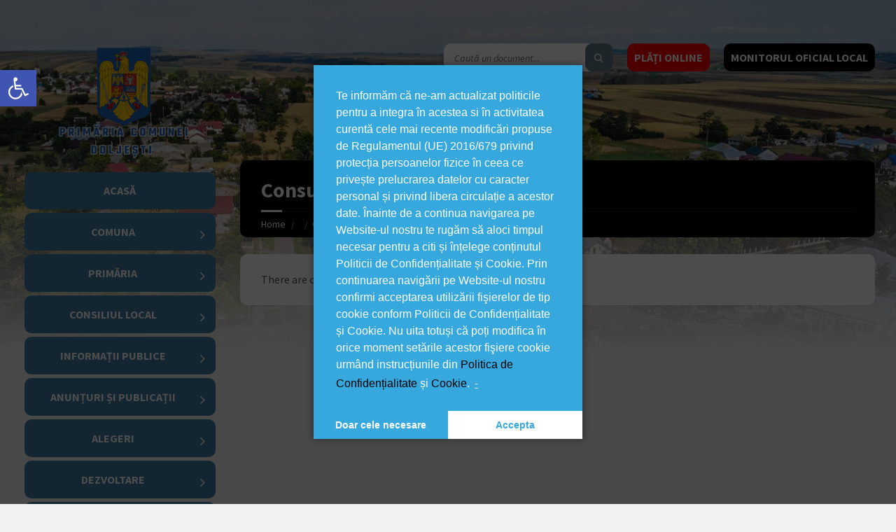

--- FILE ---
content_type: text/html; charset=UTF-8
request_url: https://primariadoljesti.ro/document-category/consultari-interministeriale/
body_size: 20297
content:
<br />
<b>Warning</b>:  Creating default object from empty value in <b>/home4/rsun4288/primariadoljesti.ro/wp-content/plugins/redux-framework/ReduxCore/inc/class.redux_filesystem.php</b> on line <b>29</b><br />
<!DOCTYPE html>
<html lang="ro-RO">
<head data-template-uri="https://primariadoljesti.ro/skin">
    <meta http-equiv="Content-Type" content="text/html; charset=UTF-8" />
    <meta name="viewport" content="width=device-width, initial-scale=1.0">
    <link rel="profile" href="https://gmpg.org/xfn/11" />
    
	    <title>Primăria Doljești</title>
<link rel='stylesheet' id='wp-block-library-css'  href='https://primariadoljesti.ro/other/css/dist/block-library/style.min.css' type='text/css' media='all' />
<link rel='stylesheet' id='essential-grid-plugin-settings-css'  href='https://primariadoljesti.ro/ext/essential-grid/public/assets/css/settings.css' type='text/css' media='all' />
<link rel='stylesheet' id='tp-open-sans-css'  href='https://fonts.googleapis.com/css?family=Open+Sans%3A300%2C400%2C600%2C700%2C800' type='text/css' media='all' />
<link rel='stylesheet' id='tp-raleway-css'  href='https://fonts.googleapis.com/css?family=Raleway%3A100%2C200%2C300%2C400%2C500%2C600%2C700%2C800%2C900' type='text/css' media='all' />
<link rel='stylesheet' id='tp-droid-serif-css'  href='https://fonts.googleapis.com/css?family=Droid+Serif%3A400%2C700' type='text/css' media='all' />
<link rel='stylesheet' id='tp-fontello-css'  href='https://primariadoljesti.ro/ext/essential-grid/public/assets/font/fontello/css/fontello.css' type='text/css' media='all' />
<link rel='stylesheet' id='rs-plugin-settings-css'  href='https://primariadoljesti.ro/ext/revslider/public/assets/css/settings.css' type='text/css' media='all' />
<style id='rs-plugin-settings-inline-css' type='text/css'>
#rs-demo-id {}
</style>
<link rel='stylesheet' id='main-style-css'  href='https://primariadoljesti.ro/skin/main.css' type='text/css' media='all' />
<style id='main-style-inline-css' type='text/css'>
body { font-family: 'Source Sans Pro', Arial, sans-serif; font-size: 16px; font-weight: 400; }
 .header-branding.m-large-logo span { max-width: 306px; } .header-branding.m-small-logo span { max-width: 201px; } @media ( max-width: 991px ) { .header-branding.m-small-logo span, .header-branding.m-large-logo span { max-width: 201px; } }
.sidebar .widget-inner.m-has-bg { background-image: url( 'https://primariadoljesti.ro/file/2021/02/MG_2689-scaled-1.jpg'); }
</style>
<link rel='stylesheet' id='theme-skin-css'  href='https://primariadoljesti.ro/skin/library/css/skin/blue.css' type='text/css' media='all' />
<style id='theme-skin-inline-css' type='text/css'>
.side-menu nav > ul > li > a {
    position: relative;
    display: block;
    position: relative;
    left: 0;
    padding: 7px 0;
        padding-right: 0px;
    text-transform: uppercase;
    font-weight: 700;
}
.side-menu nav ul > li > ul > li > a {
    display: block;
    padding: 7px 0;
    line-height: 1.3em;
    border: 0;
    -webkit-transition: all 200ms ease-in-out;
    -moz-transition: all 200ms ease-in-out;
    -ms-transition: all 200ms ease-in-out;
    -o-transition: all 200ms ease-in-out;
    transition: all 200ms ease-in-out;
    color: #000;
    font-weight: 500;
}
a {
    color: #000;
}
.button1{
display: block;
float: right;
margin-left: 20px;
padding: 0 10px;
height: 40px;
line-height: 40px;
text-align: center;
text-transform: uppercase;
}
#page-header {
color: #FFF;
background-color: #333;

}
#page-header::after {
    border-top-color: #333;
    border-top-color: 
    gray;
    display: none;
}
.footer-bottom-inner {
    position: relative;
    padding: 24px 0 40px 0;
    z-index: 20;
    display: none;
}

element {

}
.footer-top {

    color: 

#bebebe;

background-color: #111;

background-color:

    #000;

}
.side-menu nav ul > li {
    list-style-type: none;
    margin: 5px;
    padding: 10px;
    line-height: 1.2em;
    background-color: 
    #3d7ca2;
}
.side-menu nav {
    background-color: 
transparent;
border-color:
rgba(0,0,0,0.1);
}
.side-menu nav ul > li {
    list-style-type: none;
    margin: 5px;
    padding: 10px;
    line-height: 1.2em;
    background-color: #3d7ca2;
    border-radius: 10px;
    text-align: center;
}
.side-menu nav {
    position: relative;
    margin-bottom: 24px;
    padding: 7px 20px;
    border-top: 5px solid transparent;
        border-top-color: transparent;
    z-index: 30;
}
.sidebar .widget {
    background-color: #fff;
    -moz-box-shadow: 1px 1px 0 rgba(0,0,0,0.05);
    -webkit-box-shadow: 1px 1px 0 rgba(0,0,0,0.05);
    box-shadow: 1px 1px 0 rgba(0,0,0,0.05);
    border-radius: 10px;
}
.side-menu nav ul > li > ul > li > a {
    display: block;
    padding: 7px 0;
    line-height: 1.3em;
    border: 0;
    -webkit-transition: all 200ms ease-in-out;
    -moz-transition: all 200ms ease-in-out;
    -ms-transition: all 200ms ease-in-out;
    -o-transition: all 200ms ease-in-out;
    transition: all 200ms ease-in-out;
    color: #fff;
    font-weight: 600;
    background: #3d7ca2;
    border-radius: 10px;
}
.header-branding {
    position: relative;
    float: left;
    padding: 30px 0px 0px 45px;
        padding-top: 30px;
        padding-right: 0px;
        padding-bottom: 0px;
        padding-left: 45px;
    margin: 0;
    -webkit-transition: margin 300ms ease-in-out;
    -moz-transition: margin 300ms ease-in-out;
    -ms-transition: margin 300ms ease-in-out;
    -o-transition: margin 300ms ease-in-out;
    transition: margin 300ms ease-in-out;
}
.c-content-box {
    margin-bottom: 24px;
    padding: 24px 30px 1px 30px;
    line-height: 1.4em;
    overflow: hidden;
    border-radius: 10px;
}
.side-menu nav {
    position: relative;
    margin-bottom: 24px;
    padding: 7px 0px;
        padding-top: 7px;
        padding-right: 0px;
        padding-bottom: 7px;
        padding-left: 0px;
    border-top: 5px solid transparent;
        border-top-color: transparent;
    border-top-color: transparent;
    z-index: 30;
}
#page-header {
    color: #FFF;
    background-color: #000;
    border-radius: 10px;
}
.header-search {
    float: right;
    margin-left: 20px;
    border-radius: 10px;
}
.header-search .submit-btn {
    color: #FFF;
    background-color: #607d8b;
    border-radius: 10px;
}
.header-gmap-switcher {
    color: #565656;
    background-color: #FFF;
    border-radius: 10px;
}
.side-menu nav .m-has-submenu > a::after {
    display: inline-block;
    font-family: FontAwesome;
    font-style: normal;
    font-weight: normal;
    line-height: 1;
    -webkit-font-smoothing: antialiased;
    -moz-osx-font-smoothing: grayscale;
    content: '\f105';
    position: absolute;
    top: 10px;
    right: 5px;
    font-size: 20px;
    font-weight: normal;
}
.side-menu.m-show-submenu nav > ul > .current-menu-ancestor > ul, .side-menu.m-show-submenu nav > ul > .current_page_ancestor > ul, .side-menu.m-show-submenu nav > ul > .current_page_parent > ul, .side-menu.m-show-submenu nav > ul > .current_page_item > ul, .side-menu.m-show-submenu nav > ul > .current-menu-item > ul {
    background-color: transparent;
}
.sidebar .widget-inner.m-has-bg {
    
    border-radius: 10px;
}

.m-has-gmap .header-toggle-holder {
    padding-right: 0px;
}
label > span {
    color: #000;
}
.document-page .document-icon {
    color: red;
}
.document-page .document-icon {
    position: absolute;
    top: 0px;
    left: 0;
    font-size: 20px;
    background: #fff;
}
.header-search .form-fields {
    background-color: #FFF;
    border-radius: 10px;
}
</style>
<link rel='stylesheet' id='pojo-a11y-css'  href='https://primariadoljesti.ro/ext/pojo-accessibility/assets/css/style.min.css' type='text/css' media='all' />
<link rel='stylesheet' id='redux-google-fonts-theme_options-css'  href='https://fonts.googleapis.com/css?family=Source+Sans+Pro%3A200%2C300%2C400%2C600%2C700%2C900%2C200italic%2C300italic%2C400italic%2C600italic%2C700italic%2C900italic&#038;subset=latin' type='text/css' media='all' />
<link rel='stylesheet' id='wpgdprc.css-css'  href='https://primariadoljesti.ro/ext/wp-gdpr-compliance/assets/css/front.css' type='text/css' media='all' />
<style id='wpgdprc.css-inline-css' type='text/css'>

            div.wpgdprc .wpgdprc-switch .wpgdprc-switch-inner:before { content: 'Yes'; }
            div.wpgdprc .wpgdprc-switch .wpgdprc-switch-inner:after { content: 'No'; }
        
</style>
<link rel='stylesheet' id='cmplz-cookie-css'  href='https://primariadoljesti.ro/ext/complianz-gdpr/core/assets/css/cookieconsent.min.css' type='text/css' media='all' />
<script type='text/javascript'>
/* <![CDATA[ */
var SDT_DATA = {"ajaxurl":"https:\/\/primariadoljesti.ro\/ajax","siteUrl":"https:\/\/primariadoljesti.ro\/","pluginsUrl":"https:\/\/primariadoljesti.ro\/ext","isAdmin":""};
/* ]]> */
</script>
<script type='text/javascript' src='https://primariadoljesti.ro/other/js/jquery/jquery.js'></script>
<script type='text/javascript' src='https://primariadoljesti.ro/other/js/jquery/jquery-migrate.min.js'></script>
<script type='text/javascript' src='https://primariadoljesti.ro/ext/essential-grid/public/assets/js/jquery.esgbox.min.js'></script>
<script type='text/javascript' src='https://primariadoljesti.ro/ext/essential-grid/public/assets/js/jquery.themepunch.tools.min.js'></script>
<script type='text/javascript' src='https://primariadoljesti.ro/ext/revslider/public/assets/js/jquery.themepunch.revolution.min.js'></script>
<link rel='https://api.w.org/' href='https://primariadoljesti.ro/wp-json/' />
		<script type="text/javascript">
			var ajaxRevslider;
			
			jQuery(document).ready(function() {
				// CUSTOM AJAX CONTENT LOADING FUNCTION
				ajaxRevslider = function(obj) {
				
					// obj.type : Post Type
					// obj.id : ID of Content to Load
					// obj.aspectratio : The Aspect Ratio of the Container / Media
					// obj.selector : The Container Selector where the Content of Ajax will be injected. It is done via the Essential Grid on Return of Content
					
					var content = "";

					data = {};
					
					data.action = 'revslider_ajax_call_front';
					data.client_action = 'get_slider_html';
					data.token = 'e664300189';
					data.type = obj.type;
					data.id = obj.id;
					data.aspectratio = obj.aspectratio;
					
					// SYNC AJAX REQUEST
					jQuery.ajax({
						type:"post",
						url:"https://primariadoljesti.ro/ajax",
						dataType: 'json',
						data:data,
						async:false,
						success: function(ret, textStatus, XMLHttpRequest) {
							if(ret.success == true)
								content = ret.data;								
						},
						error: function(e) {
							console.log(e);
						}
					});
					
					 // FIRST RETURN THE CONTENT WHEN IT IS LOADED !!
					 return content;						 
				};
				
				// CUSTOM AJAX FUNCTION TO REMOVE THE SLIDER
				var ajaxRemoveRevslider = function(obj) {
					return jQuery(obj.selector+" .rev_slider").revkill();
				};

				// EXTEND THE AJAX CONTENT LOADING TYPES WITH TYPE AND FUNCTION
				var extendessential = setInterval(function() {
					if (jQuery.fn.tpessential != undefined) {
						clearInterval(extendessential);
						if(typeof(jQuery.fn.tpessential.defaults) !== 'undefined') {
							jQuery.fn.tpessential.defaults.ajaxTypes.push({type:"revslider",func:ajaxRevslider,killfunc:ajaxRemoveRevslider,openAnimationSpeed:0.3});   
							// type:  Name of the Post to load via Ajax into the Essential Grid Ajax Container
							// func: the Function Name which is Called once the Item with the Post Type has been clicked
							// killfunc: function to kill in case the Ajax Window going to be removed (before Remove function !
							// openAnimationSpeed: how quick the Ajax Content window should be animated (default is 0.3)
						}
					}
				},30);
			});
		</script>
		<meta name="generator" content="Powered by WPBakery Page Builder - drag and drop page builder for WordPress."/>
<!--[if lte IE 9]><link rel="stylesheet" type="text/css" href="https://primariadoljesti.ro/ext/js_composer/assets/css/vc_lte_ie9.min.css" media="screen"><![endif]--><style type="text/css">
#pojo-a11y-toolbar .pojo-a11y-toolbar-toggle a{ background-color: #4054b2;	color: #ffffff;}
#pojo-a11y-toolbar .pojo-a11y-toolbar-overlay, #pojo-a11y-toolbar .pojo-a11y-toolbar-overlay ul.pojo-a11y-toolbar-items.pojo-a11y-links{ border-color: #4054b2;}
body.pojo-a11y-focusable a:focus{ outline-style: solid !important;	outline-width: 1px !important;	outline-color: #FF0000 !important;}
#pojo-a11y-toolbar{ top: 100px !important;}
#pojo-a11y-toolbar .pojo-a11y-toolbar-overlay{ background-color: #ffffff;}
#pojo-a11y-toolbar .pojo-a11y-toolbar-overlay ul.pojo-a11y-toolbar-items li.pojo-a11y-toolbar-item a, #pojo-a11y-toolbar .pojo-a11y-toolbar-overlay p.pojo-a11y-toolbar-title{ color: #333333;}
#pojo-a11y-toolbar .pojo-a11y-toolbar-overlay ul.pojo-a11y-toolbar-items li.pojo-a11y-toolbar-item a.active{ background-color: #4054b2;	color: #ffffff;}
@media (max-width: 767px) { #pojo-a11y-toolbar { top: 50px !important; } }</style><meta name="redi-version" content="1.1.5" /><meta name="generator" content="Powered by Slider Revolution 5.4.8.3 - responsive, Mobile-Friendly Slider Plugin for WordPress with comfortable drag and drop interface." />
<!--[if lte IE 9]><link rel="stylesheet" type="text/css" href="https://primariadoljesti.ro/skin/library/css/oldie.css"><![endif]--><!--[if lt IE 9]><script src="https://primariadoljesti.ro/skin/library/js/html5.min.js"></script><![endif]--><!--[if lt IE 9]><script src="https://primariadoljesti.ro/skin/library/js/respond.min.js"></script><![endif]--><script type="text/javascript">function setREVStartSize(e){									
						try{ e.c=jQuery(e.c);var i=jQuery(window).width(),t=9999,r=0,n=0,l=0,f=0,s=0,h=0;
							if(e.responsiveLevels&&(jQuery.each(e.responsiveLevels,function(e,f){f>i&&(t=r=f,l=e),i>f&&f>r&&(r=f,n=e)}),t>r&&(l=n)),f=e.gridheight[l]||e.gridheight[0]||e.gridheight,s=e.gridwidth[l]||e.gridwidth[0]||e.gridwidth,h=i/s,h=h>1?1:h,f=Math.round(h*f),"fullscreen"==e.sliderLayout){var u=(e.c.width(),jQuery(window).height());if(void 0!=e.fullScreenOffsetContainer){var c=e.fullScreenOffsetContainer.split(",");if (c) jQuery.each(c,function(e,i){u=jQuery(i).length>0?u-jQuery(i).outerHeight(!0):u}),e.fullScreenOffset.split("%").length>1&&void 0!=e.fullScreenOffset&&e.fullScreenOffset.length>0?u-=jQuery(window).height()*parseInt(e.fullScreenOffset,0)/100:void 0!=e.fullScreenOffset&&e.fullScreenOffset.length>0&&(u-=parseInt(e.fullScreenOffset,0))}f=u}else void 0!=e.minHeight&&f<e.minHeight&&(f=e.minHeight);e.c.closest(".rev_slider_wrapper").css({height:f})					
						}catch(d){console.log("Failure at Presize of Slider:"+d)}						
					};</script>
<noscript><style type="text/css"> .wpb_animate_when_almost_visible { opacity: 1; }</style></noscript></head>



<body data-rsssl=1 data-cmplz=1 class="archive tax-lsvrdocumentcat term-consultari-interministeriale term-1495  m-has-header-bg wpb-js-composer js-comp-ver-5.7 vc_responsive">

	
	<!-- HEADER : begin -->
	<header id="header" class="m-has-header-tools m-has-search">
		<div class="header-inner">

			<!-- HEADER CONTENT : begin -->
			<div class="header-content">
				<div class="c-container">
					<div class="header-content-inner">

												<!-- HEADER BRANDING : begin -->

																															<div class="header-branding m-small-logo">

							<a href="https://primariadoljesti.ro"><span><img src="https://primariadoljesti.ro/file/2021/02/DOLJESTI.png"
							 data-hires="https://primariadoljesti.ro/file/2021/02/DOLJESTI.png"							alt="Primăria Doljești"></span></a>

						</div>
						<!-- HEADER BRANDING : end -->
						
						<!-- HEADER TOGGLE HOLDER : begin -->
						<div class="header-toggle-holder">

							<!-- HEADER TOGGLE : begin -->
							<button class="header-toggle" type="button">
								<i class="ico-open tp tp-menu"></i>
								<i class="ico-close tp tp-cross"></i>
								<span>Meniu</span>
							</button>
							<!-- HEADER TOGGLE : end -->

							
						</div>
						<!-- HEADER TOGGLE HOLDER : end -->

												<!-- HEADER MENU : begin -->
						<div class="header-menu">
							
	<!-- MAIN MENU : begin -->
	<nav class="main-menu">

		<ul id="menu-meniusus" class="menu-items clearfix"><li id="menu-item-106347" class="menu-item menu-item-type-post_type menu-item-object-page menu-item-home menu-item-106347"><a href="https://primariadoljesti.ro/">Acasă</a></li>
<li id="menu-item-106350" class="menu-item menu-item-type-post_type menu-item-object-page menu-item-has-children menu-item-106350"><a href="https://primariadoljesti.ro/despre-comuna/">Comuna</a>
<ul class="sub-menu">
	<li id="menu-item-106607" class="menu-item menu-item-type-post_type menu-item-object-page menu-item-106607"><a href="https://primariadoljesti.ro/prezentarea-comunei/">Prezentarea comunei</a></li>
</ul>
</li>
<li id="menu-item-106634" class="menu-item menu-item-type-custom menu-item-object-custom menu-item-has-children menu-item-106634"><a href="#">Primăria</a>
<ul class="sub-menu">
	<li id="menu-item-108832" class="menu-item menu-item-type-post_type menu-item-object-lsvrdocument menu-item-108832"><a href="https://primariadoljesti.ro/documents/d-i-s-p-o-z-i-t-i-a-nr-117-din-17-martie-2021-de-aprobare-a-codului-de-etica-si-de-conduita-profesionala-al-functionarilor-publici-si-al-personalului-contractual-din-cadrul-primariei-comunei-doljes/">D I S P O Z I Ţ I A Nr.117   din 17 martie 2021  de aprobare a codului de etică și de conduită profesională al funcționarilor publici și al personalului contractual din cadrul Primăriei comunei Doljești</a></li>
	<li id="menu-item-107903" class="menu-item menu-item-type-post_type menu-item-object-lsvrdocument menu-item-107903"><a href="https://primariadoljesti.ro/documents/d-i-s-p-o-z-i-t-i-a-nr-165-din-29-mai-2020-privind-aprobarea-regulamentului-de-ordine-interioara-al-aparatului-de-specialitate-al-primarului-comunei-doljesti/">D I S P O Z I Ţ I A Nr. 315 din 02.12.2025 privind actualizarea Regulamentului Intern al aparatului de specialitate al primarului comunei Doljești</a></li>
	<li id="menu-item-108996" class="menu-item menu-item-type-taxonomy menu-item-object-lsvrdocumentcat menu-item-108996"><a href="https://primariadoljesti.ro/document-category/organigrama-primariei/">Organigrama Primariei</a></li>
	<li id="menu-item-108995" class="menu-item menu-item-type-taxonomy menu-item-object-lsvrdocumentcat menu-item-108995"><a href="https://primariadoljesti.ro/document-category/stat-de-functii/">Stat de Functii</a></li>
	<li id="menu-item-108951" class="menu-item menu-item-type-taxonomy menu-item-object-lsvrdocumentcat menu-item-108951"><a href="https://primariadoljesti.ro/document-category/dispozitii-primar/">Dispozitii primar</a></li>
	<li id="menu-item-106404" class="menu-item menu-item-type-post_type menu-item-object-page menu-item-106404"><a href="https://primariadoljesti.ro/primar/">Primar</a></li>
	<li id="menu-item-106406" class="menu-item menu-item-type-post_type menu-item-object-page menu-item-106406"><a href="https://primariadoljesti.ro/viceprimar/">Viceprimar</a></li>
	<li id="menu-item-106413" class="menu-item menu-item-type-post_type menu-item-object-page menu-item-106413"><a href="https://primariadoljesti.ro/secretar/">Secretar</a></li>
</ul>
</li>
<li id="menu-item-108252" class="menu-item menu-item-type-custom menu-item-object-custom menu-item-has-children menu-item-108252"><a href="#">Consiliul Local</a>
<ul class="sub-menu">
	<li id="menu-item-106412" class="menu-item menu-item-type-post_type menu-item-object-page menu-item-106412"><a href="https://primariadoljesti.ro/consiliul-local-2/">Componența Consiliului Local</a></li>
	<li id="menu-item-109184" class="menu-item menu-item-type-custom menu-item-object-custom menu-item-109184"><a href="https://primariadoljesti.ro/file/2021/07/Regulamentul-de-organizare-si-functionare-a-Consiliului-local-Doljesti.pdf">Regulamentul de organizare și funcționare a Consiliului</a></li>
	<li id="menu-item-108251" class="menu-item menu-item-type-custom menu-item-object-custom menu-item-108251"><a href="https://mol.edigitalizare.ro/DoljestiNT#/file/15">Proiecte de Hotârâre ale CL</a></li>
	<li id="menu-item-113136" class="menu-item menu-item-type-custom menu-item-object-custom menu-item-113136"><a href="https://mol.edigitalizare.ro/DoljestiNT#/file/16">Hotărâri ale Consiliului Local</a></li>
	<li id="menu-item-107080" class="menu-item menu-item-type-custom menu-item-object-custom menu-item-has-children menu-item-107080"><a href="#">Procese verbale</a>
	<ul class="sub-menu">
		<li id="menu-item-112293" class="menu-item menu-item-type-custom menu-item-object-custom menu-item-112293"><a href="https://primariadoljesti.ro/document-category/procese-verbale-sedinte-publice-2023/">Procese verbale ședințe publice 2023</a></li>
		<li id="menu-item-107081" class="menu-item menu-item-type-taxonomy menu-item-object-lsvrdocumentcat menu-item-107081"><a href="https://primariadoljesti.ro/document-category/procese-verbale/">Procese verbale -2019</a></li>
		<li id="menu-item-107082" class="menu-item menu-item-type-taxonomy menu-item-object-lsvrdocumentcat menu-item-107082"><a href="https://primariadoljesti.ro/document-category/procese-verbale-2020/">Procese verbale -2020</a></li>
	</ul>
</li>
	<li id="menu-item-107134" class="menu-item menu-item-type-custom menu-item-object-custom menu-item-has-children menu-item-107134"><a href="#">Minute ședințe publice</a>
	<ul class="sub-menu">
		<li id="menu-item-112291" class="menu-item menu-item-type-custom menu-item-object-custom menu-item-112291"><a href="https://primariadoljesti.ro/document-category/minute-sedinte-publice-2023/">Minute ședințe publice 2023</a></li>
		<li id="menu-item-110242" class="menu-item menu-item-type-taxonomy menu-item-object-lsvrdocumentcat menu-item-110242"><a href="https://primariadoljesti.ro/document-category/minute-sedinte-publice-2022/">Minute ședințe publice 2022</a></li>
		<li id="menu-item-108257" class="menu-item menu-item-type-taxonomy menu-item-object-lsvrdocumentcat menu-item-108257"><a href="https://primariadoljesti.ro/document-category/minute-sedinte-publice-2021/">Minute ședințe publice 2021</a></li>
		<li id="menu-item-107222" class="menu-item menu-item-type-taxonomy menu-item-object-lsvrdocumentcat menu-item-107222"><a href="https://primariadoljesti.ro/document-category/minuta-sedinte-publice-2020/">Minuta sedinte publice 2020</a></li>
		<li id="menu-item-107135" class="menu-item menu-item-type-taxonomy menu-item-object-lsvrdocumentcat menu-item-107135"><a href="https://primariadoljesti.ro/document-category/minute-sedinte-publice/">Minute sedinte publice -2019</a></li>
	</ul>
</li>
	<li id="menu-item-108253" class="menu-item menu-item-type-custom menu-item-object-custom menu-item-108253"><a href="https://primariadoljesti.ro/inregistrari-video-sedinte-consiliu-local/">Înregistrări video ședințe Consiliu Local</a></li>
</ul>
</li>
<li id="menu-item-106383" class="menu-item menu-item-type-post_type menu-item-object-page menu-item-has-children menu-item-106383"><a href="https://primariadoljesti.ro/informatii-publice/">Informații publice</a>
<ul class="sub-menu">
	<li id="menu-item-112340" class="menu-item menu-item-type-custom menu-item-object-custom menu-item-112340"><a href="https://primariadoljesti.ro/document-category/plan-de-urbanism-general-si-regulament-local-de-urbanism/">Plan de urbanism general și Regulament local de urbanism</a></li>
	<li id="menu-item-112339" class="menu-item menu-item-type-custom menu-item-object-custom menu-item-112339"><a href="https://primariadoljesti.ro/document-category/nomenclator-stradal/">Nomenclator stradal</a></li>
	<li id="menu-item-110272" class="menu-item menu-item-type-taxonomy menu-item-object-lsvrdocumentcat menu-item-110272"><a href="https://primariadoljesti.ro/document-category/strategia-nationala-anticoruptie/">Strategia Naționala Anticorupție</a></li>
	<li id="menu-item-110013" class="menu-item menu-item-type-custom menu-item-object-custom menu-item-110013"><a href="https://primariadoljesti.ro/document-category/raport-de-activitate/">Raport de activitate</a></li>
	<li id="menu-item-108715" class="menu-item menu-item-type-taxonomy menu-item-object-lsvrdocumentcat menu-item-108715"><a href="https://primariadoljesti.ro/document-category/autorizatii-de-construire/">Autorizații de Construire</a></li>
	<li id="menu-item-114935" class="menu-item menu-item-type-taxonomy menu-item-object-lsvrdocumentcat menu-item-114935"><a href="https://primariadoljesti.ro/document-category/contracte-achizitii-2025/">Contracte achiziții 2025</a></li>
	<li id="menu-item-114934" class="menu-item menu-item-type-taxonomy menu-item-object-lsvrdocumentcat menu-item-114934"><a href="https://primariadoljesti.ro/document-category/contracte-achizitii-2024/">Contracte achiziții 2024</a></li>
	<li id="menu-item-109519" class="menu-item menu-item-type-taxonomy menu-item-object-lsvrdocumentcat menu-item-109519"><a href="https://primariadoljesti.ro/document-category/contracte-de-achizitii/">Contracte de achiziții</a></li>
	<li id="menu-item-111949" class="menu-item menu-item-type-custom menu-item-object-custom menu-item-111949"><a href="https://primariadoljesti.ro/document-category/certificate-urbanism/">Certificate urbanism</a></li>
	<li id="menu-item-108659" class="menu-item menu-item-type-custom menu-item-object-custom menu-item-has-children menu-item-108659"><a href="#">Plan anual al achizițiilor</a>
	<ul class="sub-menu">
		<li id="menu-item-114602" class="menu-item menu-item-type-custom menu-item-object-custom menu-item-114602"><a href="https://primariadoljesti.ro/document-category/plan-anual-al-achizitiilor-publice-2025/">Plan anual al achizițiilor publice 2025</a></li>
		<li id="menu-item-114601" class="menu-item menu-item-type-custom menu-item-object-custom menu-item-114601"><a href="https://primariadoljesti.ro/document-category/plan-anual-al-achizitiilor-publice-2024/">Plan anual al achizițiilor publice 2024</a></li>
		<li id="menu-item-114600" class="menu-item menu-item-type-custom menu-item-object-custom menu-item-114600"><a href="https://primariadoljesti.ro/document-category/plan-anual-al-achizitiilor-publice-2023/">Plan anual al achizițiilor publice 2023</a></li>
		<li id="menu-item-109992" class="menu-item menu-item-type-custom menu-item-object-custom menu-item-109992"><a href="https://primariadoljesti.ro/document-category/plan-anual-al-achizitiilor-publice-2022/">Plan anual al achizițiilor publice 2022</a></li>
		<li id="menu-item-108657" class="menu-item menu-item-type-taxonomy menu-item-object-lsvrdocumentcat menu-item-108657"><a href="https://primariadoljesti.ro/document-category/plan-anual-al-achizitiilor-publice-2021/">Plan anual al achizițiilor publice &#8211; 2021</a></li>
		<li id="menu-item-107038" class="menu-item menu-item-type-custom menu-item-object-custom menu-item-107038"><a href="https://primariadoljesti.ro/file/2020/04/PAAP-2020-ACTUALIZAT.pdf">PLANUL ANUAL AL ACHIZITIILOR PUBLICE 2020</a></li>
	</ul>
</li>
	<li id="menu-item-115056" class="menu-item menu-item-type-post_type menu-item-object-page menu-item-115056"><a href="https://primariadoljesti.ro/centralizatorul-achizitiilor-publice-si-contractele-cu-valoare-de-peste-500-de-euro-conform-anexei/">Centralizatorul achizițiilor publice și – contractele cu valoare de peste 500 de euro conform anexei</a></li>
	<li id="menu-item-108732" class="menu-item menu-item-type-taxonomy menu-item-object-lsvrdocumentcat menu-item-108732"><a href="https://primariadoljesti.ro/document-category/strategii/">Strategii</a></li>
	<li id="menu-item-107029" class="menu-item menu-item-type-taxonomy menu-item-object-lsvrdocumentcat menu-item-107029"><a href="https://primariadoljesti.ro/document-category/publicare-in-baza-art-33-din-legea-nr-153-2017/">Publicare in baza art.33 din legea nr. 153/2017</a></li>
	<li id="menu-item-109187" class="menu-item menu-item-type-taxonomy menu-item-object-lsvrdocumentcat menu-item-109187"><a href="https://primariadoljesti.ro/document-category/rapoarte-legea-544-2001/">Rapoarte Legea 544/2001</a></li>
	<li id="menu-item-107907" class="menu-item menu-item-type-taxonomy menu-item-object-lsvrdocumentcat menu-item-107907"><a href="https://primariadoljesti.ro/document-category/regulamente/">Regulament ordine interioara</a></li>
	<li id="menu-item-107268" class="menu-item menu-item-type-custom menu-item-object-custom menu-item-has-children menu-item-107268"><a href="#">Declaratii de avere</a>
	<ul class="sub-menu">
		<li id="menu-item-114203" class="menu-item menu-item-type-custom menu-item-object-custom menu-item-114203"><a href="https://primariadoljesti.ro/document-category/declaratii-de-avere-2025/">Declarații de avere 2025</a></li>
		<li id="menu-item-113398" class="menu-item menu-item-type-custom menu-item-object-custom menu-item-113398"><a href="https://primariadoljesti.ro/document-category/declaratii-de-avere-demnitari-publici-si-alesi-locali-2024/">Declarații de avere demnitari publici si aleși locali 2024</a></li>
		<li id="menu-item-113040" class="menu-item menu-item-type-post_type menu-item-object-page menu-item-113040"><a href="https://primariadoljesti.ro/declaratii-de-avere-demnitari-publici-si-alesi-locali-2023/">Declarații de avere demnitari publici si aleși locali 2023</a></li>
		<li id="menu-item-112771" class="menu-item menu-item-type-post_type menu-item-object-page menu-item-112771"><a href="https://primariadoljesti.ro/declaratii-de-avere-demnitari-publici-si-alesi-locali-2022/">Declarații de avere demnitari publici si aleși locali 2022</a></li>
		<li id="menu-item-109040" class="menu-item menu-item-type-taxonomy menu-item-object-lsvrdocumentcat menu-item-109040"><a href="https://primariadoljesti.ro/document-category/declaratii-de-avere-demnitari-publici-si-alesi-locali-2021/">Declarații de avere demnitari publici și aleși locali 2021</a></li>
		<li id="menu-item-109041" class="menu-item menu-item-type-taxonomy menu-item-object-lsvrdocumentcat menu-item-109041"><a href="https://primariadoljesti.ro/document-category/declaratii-de-avere-functionari-publici-2021/">Declarații de avere funcționari publici 2021</a></li>
		<li id="menu-item-107266" class="menu-item menu-item-type-taxonomy menu-item-object-lsvrdocumentcat menu-item-107266"><a href="https://primariadoljesti.ro/document-category/declaratii-de-avere-demnitari-publici-si-alesi-locali-anul-2020/">Declaratii de avere demnitari publici si alesi locali &#8211; anul 2020</a></li>
		<li id="menu-item-107267" class="menu-item menu-item-type-taxonomy menu-item-object-lsvrdocumentcat menu-item-107267"><a href="https://primariadoljesti.ro/document-category/declaratii-de-avere-functionari-publici-2020/">Declaratii de avere functionari publici 2020</a></li>
		<li id="menu-item-107990" class="menu-item menu-item-type-taxonomy menu-item-object-lsvrdocumentcat menu-item-107990"><a href="https://primariadoljesti.ro/document-category/declaratii-de-avere-2017-functionari-publici/">Declarații de avere 2017– Funcționari publici</a></li>
		<li id="menu-item-107617" class="menu-item menu-item-type-taxonomy menu-item-object-lsvrdocumentcat menu-item-107617"><a href="https://primariadoljesti.ro/document-category/declaratii-de-avere-2016-functionari-publici/">Declarații de avere 2016 &#8211; Funcționari publici</a></li>
		<li id="menu-item-107672" class="menu-item menu-item-type-taxonomy menu-item-object-lsvrdocumentcat menu-item-107672"><a href="https://primariadoljesti.ro/document-category/declaratii-de-avere-2016-demnitari-publici-si-alesi-locali/">Declarații de avere 2016 – demnitari publici si alesi locali</a></li>
		<li id="menu-item-106446" class="menu-item menu-item-type-post_type menu-item-object-page menu-item-106446"><a href="https://primariadoljesti.ro/declaratii-de-avere/">DECLARATII DE AVERE &#8211; Arhiva</a></li>
	</ul>
</li>
	<li id="menu-item-107346" class="menu-item menu-item-type-custom menu-item-object-custom menu-item-has-children menu-item-107346"><a href="#">Declaratii de interese</a>
	<ul class="sub-menu">
		<li id="menu-item-114204" class="menu-item menu-item-type-custom menu-item-object-custom menu-item-114204"><a href="https://primariadoljesti.ro/document-category/declaratii-de-interese-2025/">Declarații de interese 2025</a></li>
		<li id="menu-item-113399" class="menu-item menu-item-type-custom menu-item-object-custom menu-item-113399"><a href="https://primariadoljesti.ro/document-category/declaratii-de-interese-demnitari-publici-si-alesi-locali-2024/">Declaratii de interese demnitari publici si alesi locali 2024</a></li>
		<li id="menu-item-112850" class="menu-item menu-item-type-post_type menu-item-object-page menu-item-112850"><a href="https://primariadoljesti.ro/declaratii-de-interese-demnitari-publici-si-alesi-locali-2023/">Declarații de interese si avere demnitari publici si aleși locali 2023</a></li>
		<li id="menu-item-112770" class="menu-item menu-item-type-post_type menu-item-object-page menu-item-112770"><a href="https://primariadoljesti.ro/declaratii-de-interese-demnitari-publici-si-alesi-locali-2022/">Declarații de interese demnitari publici si aleși locali 2022</a></li>
		<li id="menu-item-109042" class="menu-item menu-item-type-taxonomy menu-item-object-lsvrdocumentcat menu-item-109042"><a href="https://primariadoljesti.ro/document-category/declaratii-de-interese-demnitari-publici-si-alesi-locali-2021/">Declarații de interese demnitari publici și aleși locali 2021</a></li>
		<li id="menu-item-109043" class="menu-item menu-item-type-taxonomy menu-item-object-lsvrdocumentcat menu-item-109043"><a href="https://primariadoljesti.ro/document-category/declaratii-de-interese-functionari-publici-2021/">Declarații de interese funcționari publici 2021</a></li>
		<li id="menu-item-107348" class="menu-item menu-item-type-taxonomy menu-item-object-lsvrdocumentcat menu-item-107348"><a href="https://primariadoljesti.ro/document-category/declaratii-de-interese-demnitari-publici-si-alesi-locali-anul-2020/">Declaratii de interese demnitari publici si alesi locali &#8211; anul 2020</a></li>
		<li id="menu-item-107347" class="menu-item menu-item-type-taxonomy menu-item-object-lsvrdocumentcat menu-item-107347"><a href="https://primariadoljesti.ro/document-category/declaratii-de-interese-functionari-publici-anul-2020/">Declaratii de interese functionari publici &#8211; anul 2020</a></li>
		<li id="menu-item-108005" class="menu-item menu-item-type-taxonomy menu-item-object-lsvrdocumentcat menu-item-108005"><a href="https://primariadoljesti.ro/document-category/declaratii-de-interese-2017-functionari-publici/">Declarații de interese 2017– Funcționari publici</a></li>
		<li id="menu-item-107618" class="menu-item menu-item-type-taxonomy menu-item-object-lsvrdocumentcat menu-item-107618"><a href="https://primariadoljesti.ro/document-category/declaratii-de-interese-functionari-publici-anul-2016/">Declaratii de interese functionari publici &#8211; anul 2016</a></li>
		<li id="menu-item-107641" class="menu-item menu-item-type-taxonomy menu-item-object-lsvrdocumentcat menu-item-107641"><a href="https://primariadoljesti.ro/document-category/declaratii-de-interese-demnitari-publici-si-alesi-locali-anul-2016/">Declaratii de interese demnitari publici si alesi locali &#8211; anul 2016</a></li>
		<li id="menu-item-106445" class="menu-item menu-item-type-post_type menu-item-object-page menu-item-106445"><a href="https://primariadoljesti.ro/declaratii-de-interese/">DECLARATII DE INTERESE- Arhiva</a></li>
	</ul>
</li>
	<li id="menu-item-107951" class="menu-item menu-item-type-custom menu-item-object-custom menu-item-has-children menu-item-107951"><a href="#">Buget</a>
	<ul class="sub-menu">
		<li id="menu-item-114321" class="menu-item menu-item-type-custom menu-item-object-custom menu-item-114321"><a href="https://primariadoljesti.ro/document-category/buget-2025/">Buget 2025</a></li>
		<li id="menu-item-114513" class="menu-item menu-item-type-custom menu-item-object-custom menu-item-114513"><a href="https://primariadoljesti.ro/document-category/buget-2024/">Buget 2024</a></li>
		<li id="menu-item-114512" class="menu-item menu-item-type-custom menu-item-object-custom menu-item-114512"><a href="https://primariadoljesti.ro/document-category/buget-2023/">Buget 2023</a></li>
		<li id="menu-item-110396" class="menu-item menu-item-type-taxonomy menu-item-object-lsvrdocumentcat menu-item-110396"><a href="https://primariadoljesti.ro/document-category/buget-2022/">Buget 2022</a></li>
		<li id="menu-item-108780" class="menu-item menu-item-type-taxonomy menu-item-object-lsvrdocumentcat menu-item-108780"><a href="https://primariadoljesti.ro/document-category/buget-2021/">buget 2021</a></li>
		<li id="menu-item-106867" class="menu-item menu-item-type-taxonomy menu-item-object-lsvrdocumentcat menu-item-106867"><a href="https://primariadoljesti.ro/document-category/buget/">Buget 2020</a></li>
		<li id="menu-item-107952" class="menu-item menu-item-type-taxonomy menu-item-object-lsvrdocumentcat menu-item-107952"><a href="https://primariadoljesti.ro/document-category/buget-2019/">Buget 2019</a></li>
		<li id="menu-item-108034" class="menu-item menu-item-type-taxonomy menu-item-object-lsvrdocumentcat menu-item-108034"><a href="https://primariadoljesti.ro/document-category/buget-2018/">Buget 2018</a></li>
	</ul>
</li>
	<li id="menu-item-109254" class="menu-item menu-item-type-custom menu-item-object-custom menu-item-109254"><a href="https://primariadoljesti.ro/formulare-2/">Formulare</a></li>
	<li id="menu-item-106443" class="menu-item menu-item-type-post_type menu-item-object-page menu-item-106443"><a href="https://primariadoljesti.ro/legislatie/">Legislație</a></li>
	<li id="menu-item-106386" class="menu-item menu-item-type-post_type menu-item-object-page menu-item-106386"><a href="https://primariadoljesti.ro/servicii-publice/">Servicii publice</a></li>
	<li id="menu-item-106441" class="menu-item menu-item-type-post_type menu-item-object-page menu-item-106441"><a href="https://primariadoljesti.ro/integrare-europeana/">Integrare europeană</a></li>
	<li id="menu-item-106440" class="menu-item menu-item-type-post_type menu-item-object-page menu-item-106440"><a href="https://primariadoljesti.ro/audiente/">Audiențe</a></li>
</ul>
</li>
<li id="menu-item-106389" class="menu-item menu-item-type-post_type menu-item-object-page menu-item-has-children menu-item-106389"><a href="https://primariadoljesti.ro/anunturi-2/">Anunțuri și Publicații</a>
<ul class="sub-menu">
	<li id="menu-item-108496" class="menu-item menu-item-type-taxonomy menu-item-object-lsvrdocumentcat menu-item-108496"><a href="https://primariadoljesti.ro/document-category/anunturi-angajari/">Anunțuri Angajări</a></li>
	<li id="menu-item-106461" class="menu-item menu-item-type-post_type menu-item-object-page menu-item-106461"><a href="https://primariadoljesti.ro/anunturi-de-achizitie/">ANUNTURI DE ACHIZITIE</a></li>
	<li id="menu-item-106890" class="menu-item menu-item-type-taxonomy menu-item-object-lsvrdocumentcat menu-item-106890"><a href="https://primariadoljesti.ro/document-category/anunturi-diverse/">Anunturi diverse</a></li>
	<li id="menu-item-106463" class="menu-item menu-item-type-taxonomy menu-item-object-category menu-item-106463"><a href="https://primariadoljesti.ro/category/evenimente/">Evenimente</a></li>
	<li id="menu-item-114034" class="menu-item menu-item-type-custom menu-item-object-custom menu-item-114034"><a href="https://primariadoljesti.ro/document-category/oferte-vanzari-terenuri-2025/">Ofertă vânzări terenuri 2025</a></li>
	<li id="menu-item-113213" class="menu-item menu-item-type-taxonomy menu-item-object-lsvrdocumentcat menu-item-113213"><a href="https://primariadoljesti.ro/document-category/oferta-vanzari-terenuri-2024/">Oferta vanzari terenuri 2024</a></li>
	<li id="menu-item-112292" class="menu-item menu-item-type-custom menu-item-object-custom menu-item-112292"><a href="https://primariadoljesti.ro/document-category/oferta-vanzari-terenuri-2023/">Oferta vânzări terenuri 2023</a></li>
	<li id="menu-item-109981" class="menu-item menu-item-type-taxonomy menu-item-object-lsvrdocumentcat menu-item-109981"><a href="https://primariadoljesti.ro/document-category/oferta-vanzari-terenuri-2022/">Oferta vânzări terenuri 2022</a></li>
	<li id="menu-item-111647" class="menu-item menu-item-type-custom menu-item-object-custom menu-item-111647"><a href="https://primariadoljesti.ro/document-category/oferta-vanzari-terenuri-2021/">Ofertă vânzări terenuri 2021</a></li>
	<li id="menu-item-111646" class="menu-item menu-item-type-custom menu-item-object-custom menu-item-111646"><a href="https://primariadoljesti.ro/oferta-vanzari-terenuri/">Oferta vânzări terenuri 2020</a></li>
	<li id="menu-item-112984" class="menu-item menu-item-type-taxonomy menu-item-object-lsvrdocumentcat menu-item-112984"><a href="https://primariadoljesti.ro/document-category/programul-national-de-cadastru-si-carte-funciara/">Programul Național de Cadastru și Carte Funciară</a></li>
	<li id="menu-item-106754" class="menu-item menu-item-type-custom menu-item-object-custom menu-item-106754"><a href="https://primariadoljesti.ro/document-category/casatorie/">Publicație de căsătorie</a></li>
</ul>
</li>
<li id="menu-item-108502" class="menu-item menu-item-type-custom menu-item-object-custom menu-item-has-children menu-item-108502"><a href="#">Alegeri</a>
<ul class="sub-menu">
	<li id="menu-item-113238" class="menu-item menu-item-type-post_type menu-item-object-page menu-item-113238"><a href="https://primariadoljesti.ro/alegeri-9-iunie-2024/">Alegeri 9 iunie 2024</a></li>
	<li id="menu-item-108503" class="menu-item menu-item-type-taxonomy menu-item-object-lsvrdocumentcat menu-item-108503"><a href="https://primariadoljesti.ro/document-category/alegeri-locale-2020/">Alegeri locale 2020</a></li>
	<li id="menu-item-108504" class="menu-item menu-item-type-taxonomy menu-item-object-lsvrdocumentcat menu-item-108504"><a href="https://primariadoljesti.ro/document-category/alegeri-parlamentare-2020/">Alegeri parlamentare 2020</a></li>
</ul>
</li>
<li id="menu-item-106392" class="menu-item menu-item-type-post_type menu-item-object-page menu-item-has-children menu-item-106392"><a href="https://primariadoljesti.ro/dezvoltare/">Dezvoltare</a>
<ul class="sub-menu">
	<li id="menu-item-108658" class="menu-item menu-item-type-taxonomy menu-item-object-lsvrdocumentcat menu-item-108658"><a href="https://primariadoljesti.ro/document-category/investitii/">Investiții</a></li>
	<li id="menu-item-106477" class="menu-item menu-item-type-post_type menu-item-object-page menu-item-106477"><a href="https://primariadoljesti.ro/agricultura/">Agricultura</a></li>
	<li id="menu-item-106476" class="menu-item menu-item-type-post_type menu-item-object-page menu-item-106476"><a href="https://primariadoljesti.ro/proiecte-investitionale/">PROIECTE INVESTITIONALE</a></li>
	<li id="menu-item-106475" class="menu-item menu-item-type-post_type menu-item-object-page menu-item-106475"><a href="https://primariadoljesti.ro/turism/">TURISM</a></li>
	<li id="menu-item-106474" class="menu-item menu-item-type-post_type menu-item-object-page menu-item-106474"><a href="https://primariadoljesti.ro/parteneri/">PARTENERI</a></li>
</ul>
</li>
<li id="menu-item-106395" class="menu-item menu-item-type-post_type menu-item-object-page menu-item-has-children menu-item-106395"><a href="https://primariadoljesti.ro/cultura/">Cultura Locală</a>
<ul class="sub-menu">
	<li id="menu-item-106484" class="menu-item menu-item-type-post_type menu-item-object-page menu-item-106484"><a href="https://primariadoljesti.ro/doljesti-1457-2017/">Doljesti 1457 – 2017</a></li>
	<li id="menu-item-106483" class="menu-item menu-item-type-post_type menu-item-object-page menu-item-106483"><a href="https://primariadoljesti.ro/educatie/">Educație</a></li>
</ul>
</li>
<li id="menu-item-113164" class="menu-item menu-item-type-custom menu-item-object-custom current-menu-ancestor current-menu-parent menu-item-has-children menu-item-113164"><a href="#">Transparență decizională</a>
<ul class="sub-menu">
	<li id="menu-item-113165" class="menu-item menu-item-type-taxonomy menu-item-object-lsvrdocumentcat menu-item-113165"><a href="https://primariadoljesti.ro/document-category/proiecte-de-acte-normative-aflate-in-consultare-publica/">Proiecte de acte normative aflate în consultare publică</a></li>
	<li id="menu-item-113166" class="menu-item menu-item-type-taxonomy menu-item-object-lsvrdocumentcat menu-item-113166"><a href="https://primariadoljesti.ro/document-category/formular-pentru-colectarea-de-propuneri-opinii-recomandari-cf-legii-nr-52-2003/">Formular pentru colectarea de propuneri, opinii, recomandări (cf. Legii nr. 52/2003)</a></li>
	<li id="menu-item-108717" class="menu-item menu-item-type-custom menu-item-object-custom menu-item-has-children menu-item-108717"><a href="#">Dezbateri publice</a>
	<ul class="sub-menu">
		<li id="menu-item-115015" class="menu-item menu-item-type-post_type menu-item-object-page menu-item-115015"><a href="https://primariadoljesti.ro/anunt-privind-elaborarea-proiectului-de-act-normativ-hotarare-privind-aprobarea-nivelurilor-valorilor-impozabile-impozitelor-si-taxelor-locale-si-alte-taxe-asimilate-acestora-precum-si-amenzile-apli/">ANUNȚ privind elaborarea proiectului de act normativ HOTĂRÂRE privind aprobarea nivelurilor valorilor impozabile, impozitelor şi taxelor locale şi alte taxe asimilate acestora, precum şi amenzile aplicabile în anul fiscal 2026 în COMUNA DOLJEȘTI, JUDEȚUL  NEAMŢ</a></li>
		<li id="menu-item-115020" class="menu-item menu-item-type-post_type menu-item-object-page menu-item-115020"><a href="https://primariadoljesti.ro/anunt-privind-elaborarea-proiectului-de-act-normativ-hotarare-privind-actualizarea-regulamentului-pentru-taxa-de-salubrizare-in-comuna-doljesti-judetul-neamt/">ANUNȚ privind elaborarea proiectului de act normativ HOTĂRÂRE privind actualizarea  Regulamentului  pentru  taxa  de  salubrizare în comuna Doljești, județul Neamț</a></li>
		<li id="menu-item-115001" class="menu-item menu-item-type-post_type menu-item-object-page menu-item-115001"><a href="https://primariadoljesti.ro/anunt-privind-necesitatea-adoptarii-a-unor-hotarari-cu-caracter-normativ/">ANUNȚ PRIVIND NECESITATEA ADOPTĂRII A UNOR HOTĂRÂRI CU CARACTER NORMATIV</a></li>
		<li id="menu-item-114952" class="menu-item menu-item-type-post_type menu-item-object-page menu-item-114952"><a href="https://primariadoljesti.ro/anunt-public-privind-aprobarea-unei-documentatii-de-atribuire-si-acordarea-unui-mandat-special-sa-voteze-in-cadrul-adunarii-generale-a-asociatiei-de-dezvoltare-intercomunitara-econeamt/">ANUNȚ PUBLIC PRIVIND aprobarea unei documentații de atribuire și acordarea unui mandat special să voteze în cadrul Adunării Generale a Asociației de Dezvoltare Intercomunitară „ECONEAMȚ</a></li>
		<li id="menu-item-114921" class="menu-item menu-item-type-post_type menu-item-object-page menu-item-114921"><a href="https://primariadoljesti.ro/anunt-dezbatere-publica-stabilirea-taxelor-de-inchiriere-a-caminului-cultural-din-satul-buruienesti-comuna-doljesti-judetul-neamt/">ANUNȚ DEZBATERE PUBLICĂ privind stabilirea taxelor de închiriere a căminului cultural din satul Buruienești, comuna Doljești, județul Neamț</a></li>
		<li id="menu-item-114911" class="menu-item menu-item-type-custom menu-item-object-custom menu-item-114911"><a href="https://primariadoljesti.ro/[base64]/">ANUNȚ DEZBATERE PUBLICĂ PRIVIND necesitatea adoptării de către Consiliul local Doljești a unei hotărâri cu caracter normativ privind aderarea Comunei Doljești la Asociația de Dezvoltare Intercomunitară „PROTECȚIA ANIMALELOR NEAMȚ”</a></li>
		<li id="menu-item-114892" class="menu-item menu-item-type-custom menu-item-object-custom menu-item-114892"><a href="https://primariadoljesti.ro/file/2025/10/ANUNT-suplimentare-ordine-de-zi-din-27-octombrie-2025.pdf">ANUNȚ suplimentare ordine de zi din 27 octombrie 2025</a></li>
		<li id="menu-item-114835" class="menu-item menu-item-type-custom menu-item-object-custom menu-item-114835"><a href="https://primariadoljesti.ro/file/2025/10/ANUNT-suplimentare-ordine-de-zi-din-30-septembrie-2025-1.pdf">ANUNT suplimentare ordine de zi din 30 septembrie 2025</a></li>
		<li id="menu-item-114812" class="menu-item menu-item-type-custom menu-item-object-custom menu-item-114812"><a href="https://primariadoljesti.ro/file/2025/08/ANUNT-suplimentare-ordine-de-zi-din-27-august-2025-1.pdf">ANUNT suplimentare ordine de zi din 27 august 2025</a></li>
		<li id="menu-item-114811" class="menu-item menu-item-type-custom menu-item-object-custom menu-item-114811"><a href="https://primariadoljesti.ro/file/2025/08/93-implementarea-proiectului-„Achiziția-unui-microbuz-in-comuna-Doljesti-judetul-Neamț”-1.pdf">93 implementarea proiectului „Achiziția unui microbuz in comuna Doljesti, judetul Neamț”</a></li>
		<li id="menu-item-114141" class="menu-item menu-item-type-custom menu-item-object-custom menu-item-114141"><a href="https://primariadoljesti.ro/document-category/anunt-dezbatere-publica-privind-indexarea-impozitelor-si-taxelor-locale-pe-anul-2026/">ANUNȚ DEZBATERE PUBLICĂ PRIVIND INDEXAREA IMPOZITELOR ȘI TAXELOR LOCALE PE ANUL 2026</a></li>
		<li id="menu-item-114081" class="menu-item menu-item-type-custom menu-item-object-custom menu-item-114081"><a href="https://primariadoljesti.ro/10-03-2025-consultare-publica-proiect-buget-2025/">10.03.2025 – CONSULTARE PUBLICĂ – PROIECT BUGET 2025</a></li>
		<li id="menu-item-113121" class="menu-item menu-item-type-custom menu-item-object-custom menu-item-113121"><a href="https://primariadoljesti.ro/18-01-2024-consultare-publica-proiect-buget-2024/">18.01.2024 – CONSULTARE PUBLICĂ – PROIECT BUGET 2024</a></li>
		<li id="menu-item-113060" class="menu-item menu-item-type-custom menu-item-object-custom menu-item-113060"><a href="https://primariadoljesti.ro/document-category/anunt-dezbatere-publica-privind-stabilirea-impozitelor-si-taxelor-pentru-anul-2024/">Anunt dezbatere publica privind stabilirea Impozitelor si Taxelor pentru anul 2024</a></li>
		<li id="menu-item-112570" class="menu-item menu-item-type-taxonomy menu-item-object-lsvrdocumentcat menu-item-112570"><a href="https://primariadoljesti.ro/document-category/anunt-dezbatere-publica-impozite-si-taxe-locale-2024-indexate-cu-rata-inflatiei-conform-codului-fiscal/">Anunt dezbatere publică Impozite si Taxe locale 2024, indexate cu rata inflației conform codului fiscal</a></li>
		<li id="menu-item-112552" class="menu-item menu-item-type-post_type menu-item-object-page menu-item-112552"><a href="https://primariadoljesti.ro/dezbateri/anunt-dezbatere-publica-proiect-de-hotarare-privind-infiintarea-si-delegarea-gestiunii-prin-concesiune-a-serviciului-public-pentru-gestionarea-cainilor-fara-stapan-din-comuna-doljesti-judetul-neamt/">Anunt dezbatere publica + PROIECT DE HOTARARE Serviciul public pentru gestionarea cainilor fara stapan</a></li>
		<li id="menu-item-112553" class="menu-item menu-item-type-post_type menu-item-object-page menu-item-has-children menu-item-112553"><a href="https://primariadoljesti.ro/dezbateri/proiecte-dezbatute/">Proiecte dezbatute</a>
		<ul class="sub-menu">
			<li id="menu-item-112583" class="menu-item menu-item-type-taxonomy menu-item-object-lsvrdocumentcat menu-item-112583"><a href="https://primariadoljesti.ro/document-category/anunt-dezbatere-publica-regulament-de-organizare-si-desfasurare-a-licitatiilor-publice-pentru-inchirierea-imobilelor/">Anunt dezbatere publica Regulament de organizare si desfășurare a licitațiilor publice pentru închirierea imobilelor</a></li>
			<li id="menu-item-112551" class="menu-item menu-item-type-post_type menu-item-object-page menu-item-112551"><a href="https://primariadoljesti.ro/anunt-dezbatere-publica-actualizare-plan-urbanistic-general-pug-si-regulament-local-de-urbanism-rlu-comuna-doljesti-jud-neamt/">ANUNT-dezbatere publica -actualizare Plan Urbanistic General (PUG) şi Regulament Local de Urbanism (RLU ) , comuna DOLJEȘTI, jud. Neamt</a></li>
			<li id="menu-item-109993" class="menu-item menu-item-type-custom menu-item-object-custom menu-item-109993"><a href="https://primariadoljesti.ro/21-01-2022-consultare-publica-proiect-buget-2022/">21.01.2022- consultare publica &#8211; proiect buget 2022</a></li>
			<li id="menu-item-108716" class="menu-item menu-item-type-custom menu-item-object-custom menu-item-108716"><a href="https://primariadoljesti.ro/document-category/dezbateri-publice/">Anunț dezbateri publice 2021</a></li>
			<li id="menu-item-108714" class="menu-item menu-item-type-taxonomy menu-item-object-lsvrdocumentcat menu-item-108714"><a href="https://primariadoljesti.ro/document-category/anunt-dezbatere-publica-proiectul-regulamentului-serviciului-de-alimentare-cu-apa-si-de-canalizare/">Anunț dezbatere publica proiectul regulamentului serviciului de alimentare cu apa și de canalizare</a></li>
			<li id="menu-item-108712" class="menu-item menu-item-type-taxonomy menu-item-object-lsvrdocumentcat menu-item-108712"><a href="https://primariadoljesti.ro/document-category/anunt-dezbatere-publica-actualizare-plan-urbanistic-general/">Anunț dezbatere publica &#8211; actualizare plan urbanistic general</a></li>
			<li id="menu-item-108713" class="menu-item menu-item-type-taxonomy menu-item-object-lsvrdocumentcat menu-item-108713"><a href="https://primariadoljesti.ro/document-category/consultare-publica-buget-2023/">16.01.2023- Consultare publică &#8211; proiect buget 2023</a></li>
			<li id="menu-item-106452" class="menu-item menu-item-type-post_type menu-item-object-page menu-item-106452"><a href="https://primariadoljesti.ro/anunt-dezbatere-publica-actualizare-plan-urbanistic-general-pug-si-regulament-local-de-urbanism-rlu-comuna-doljesti-jud-neamt/">ANUNT-dezbatere publica -actualizare Plan Urbanistic General (PUG) şi Regulament Local de Urbanism (RLU ) , comuna DOLJEȘTI, jud. Neamt</a></li>
			<li id="menu-item-106451" class="menu-item menu-item-type-post_type menu-item-object-page menu-item-106451"><a href="https://primariadoljesti.ro/anunt-dezbatere-publica-proiect-buget-local-pentru-anul-2019/">ANUNT DEZBATERE PUBLICA proiect buget local pentru anul 2019</a></li>
		</ul>
</li>
	</ul>
</li>
	<li id="menu-item-113171" class="menu-item menu-item-type-taxonomy menu-item-object-lsvrdocumentcat current-menu-item menu-item-113171"><a href="https://primariadoljesti.ro/document-category/consultari-interministeriale/" aria-current="page">Consultări interministeriale</a></li>
	<li id="menu-item-113175" class="menu-item menu-item-type-taxonomy menu-item-object-lsvrdocumentcat menu-item-113175"><a href="https://primariadoljesti.ro/document-category/sedinte-publice-anunturi-minute/">Ședințe publice / Anunțuri / Minute</a></li>
	<li id="menu-item-113181" class="menu-item menu-item-type-custom menu-item-object-custom menu-item-113181"><a href="https://mol.edigitalizare.ro/DoljestiNT#/file/15">Proiecte de acte normative adoptate</a></li>
	<li id="menu-item-113173" class="menu-item menu-item-type-taxonomy menu-item-object-lsvrdocumentcat menu-item-113173"><a href="https://primariadoljesti.ro/document-category/proiecte-de-acte-normative-aflate-in-consultare-publica/">Proiecte de acte normative aflate în consultare publică</a></li>
	<li id="menu-item-113174" class="menu-item menu-item-type-taxonomy menu-item-object-lsvrdocumentcat menu-item-113174"><a href="https://primariadoljesti.ro/document-category/proiecte-de-acte-normative-pentru-care-nu-mai-pot-fi-trimise-sugestii/">Proiecte de acte normative pentru care nu mai pot fi trimise sugestii</a></li>
	<li id="menu-item-109186" class="menu-item menu-item-type-taxonomy menu-item-object-lsvrdocumentcat menu-item-109186"><a href="https://primariadoljesti.ro/document-category/rapoarte-legea-52-din-2003/">Rapoarte Legea 52 din 2003</a></li>
	<li id="menu-item-113168" class="menu-item menu-item-type-taxonomy menu-item-object-lsvrdocumentcat menu-item-113168"><a href="https://primariadoljesti.ro/document-category/numele-si-prenumele-persoanei-desemnate-responsabila-pentru-relatia-cu-societatea-civila/">Numele și prenumele persoanei desemnate responsabilă pentru relația cu societatea civilă</a></li>
	<li id="menu-item-113170" class="menu-item menu-item-type-taxonomy menu-item-object-lsvrdocumentcat menu-item-113170"><a href="https://primariadoljesti.ro/document-category/registrul-asociatiilor-fundatiilor-si-federatiilor-luate-in-evidenta-de-institutie/">Registrul asociațiilor, fundațiilor și federațiilor luate în evidență de instituție</a></li>
</ul>
</li>
<li id="menu-item-114154" class="menu-item menu-item-type-custom menu-item-object-custom menu-item-has-children menu-item-114154"><a href="#">COMPARTIMENTE</a>
<ul class="sub-menu">
	<li id="menu-item-114413" class="menu-item menu-item-type-custom menu-item-object-custom menu-item-114413"><a href="https://primariadoljesti.ro/asistenta-sociala-si-promovarea-drepturilor-copilului/">Asistență socială și promovarea drepturilor copilului</a></li>
	<li id="menu-item-114156" class="menu-item menu-item-type-custom menu-item-object-custom menu-item-114156"><a href="https://primariadoljesti.ro/document-category/serviciul-voluntar-pentru-situatii-de-urgenta-2025/">Serviciul Voluntar pentru Situații de Urgență 2025</a></li>
</ul>
</li>
<li id="menu-item-106348" class="menu-item menu-item-type-post_type menu-item-object-page menu-item-106348"><a href="https://primariadoljesti.ro/contacts/">Contact</a></li>
<li id="menu-item-115068" class="menu-item menu-item-type-post_type menu-item-object-page menu-item-115068"><a href="https://primariadoljesti.ro/avertizor-de-integritate/">Avertizor de Integritate</a></li>
</ul>
	</nav>
	<!-- MAIN MENU : end -->

						</div>
						<!-- HEADER MENU : end -->
						
												<!-- HEADER TOOLS : begin -->
						<div class="header-tools">
	
									
								<button class="button1" onclick="javascript:document.location='https://mol.edigitalizare.ro/DoljestiNT#/category'"type="button" title="Arata pe harta"  style="background-color: #000;color: white;font-weight: 700;border-radius: 10px;">
																
					
																	<span>MONITORUL OFICIAL LOCAL</span>
															</button>
									<button class="button1" onclick="javascript:document.location='https://www.yourpay.ro'"type="button" title="Arata pe harta"  style="background-color: red;color: white;font-weight: 700;border-radius: 10px;">
																
					
																	<span>Plăți online</span>
															</button>

														<!-- HEADER SEARCH : begin -->
							<div class="header-search">
								
	<!-- STANDARD SEARCH FORM : begin -->
	<form class="c-search-form" action="https://primariadoljesti.ro/" method="get">
		<div class="form-fields">
			<input type="text" name="s" placeholder="Caută un document..." value="">
			<button class="submit-btn" type="submit"><i class="tp tp-magnifier"></i></button>
		</div>
	</form>
	<!-- STANDARD SEARCH FORM : end -->





							</div>
							<!-- HEADER SEARCH : end -->
														
							
							
						</div>
						<!-- HEADER TOOLS : end -->
						
					</div>
				</div>

			</div>
			<!-- HEADER CONTENT : end -->

			
		</div>
	</header>
	<!-- HEADER : end -->

	<!-- HEADER BG : begin -->
	<div class="header-bg">

		<!-- HEADER IMAGE : begin -->
		<div class="header-image" data-autoplay="8">
						
			
							<div class="image-layer" style="background-image: url( 'https://primariadoljesti.ro/file/2021/03/foto-drona-1.jpg' );"></div>
			
		</div>
		<!-- HEADER IMAGE : begin -->

	</div>
	<!-- HEADER BG : end -->

	<!-- CORE : begin -->
	<div id="core" class="">
		<div class="c-container">


	

	
	
<div class="row">

	<div class="col-md-9 middle-column col-md-push-3">

	

								

	
	<!-- PAGE HEADER : begin -->
	<div id="page-header" class=" m-has-breadcrumbs">

		<!-- PAGE TITLE : begin -->
		<div class="page-title"><h1>Consultări interministeriale</h1></div>
		<!-- PAGE TITLE : end -->

				<!-- BREADCRUMBS : begin -->
<div class="breadcrumbs"><ul>


			<li class="home"><a href="https://primariadoljesti.ro">Home</a></li>
	

	

	
			<li><a href="https://primariadoljesti.ro/documents/"></a></li>
				<li>Consultări interministeriale</li>



</ul></div>
<!-- BREADCRUMBS : end -->		
	</div>
	<!-- PAGE HEADER : end -->


<!-- PAGE CONTENT : begin -->
<div id="page-content">

	<!-- DOCUMENT LIST : begin -->
	<div class="cpt-archive-page document-archive-page document-page">

		
		<div class="c-content-box">

			<ul class="document-list m-has-icons">

									<p>There are currently no documents</p>
				
			</ul>

			
		</div>

	</div>
	<!-- DOCUMENT LIST : end -->

	
	

</div>
<!-- PAGE CONTENT : end -->


	

	
	
	<hr class="c-separator m-margin-top-small m-margin-bottom-small m-transparent hidden-lg hidden-md">

</div>


<div class="col-md-3 left-column col-md-pull-9">

			<div class="side-menu m-left-side m-show-submenu">
			
	<!-- MAIN MENU : begin -->
	<nav class="main-menu">

		<ul id="menu-meniusus-1" class="menu-items clearfix"><li class="menu-item menu-item-type-post_type menu-item-object-page menu-item-home menu-item-106347"><a href="https://primariadoljesti.ro/">Acasă</a></li>
<li class="menu-item menu-item-type-post_type menu-item-object-page menu-item-has-children menu-item-106350"><a href="https://primariadoljesti.ro/despre-comuna/">Comuna</a>
<ul class="sub-menu">
	<li class="menu-item menu-item-type-post_type menu-item-object-page menu-item-106607"><a href="https://primariadoljesti.ro/prezentarea-comunei/">Prezentarea comunei</a></li>
</ul>
</li>
<li class="menu-item menu-item-type-custom menu-item-object-custom menu-item-has-children menu-item-106634"><a href="#">Primăria</a>
<ul class="sub-menu">
	<li class="menu-item menu-item-type-post_type menu-item-object-lsvrdocument menu-item-108832"><a href="https://primariadoljesti.ro/documents/d-i-s-p-o-z-i-t-i-a-nr-117-din-17-martie-2021-de-aprobare-a-codului-de-etica-si-de-conduita-profesionala-al-functionarilor-publici-si-al-personalului-contractual-din-cadrul-primariei-comunei-doljes/">D I S P O Z I Ţ I A Nr.117   din 17 martie 2021  de aprobare a codului de etică și de conduită profesională al funcționarilor publici și al personalului contractual din cadrul Primăriei comunei Doljești</a></li>
	<li class="menu-item menu-item-type-post_type menu-item-object-lsvrdocument menu-item-107903"><a href="https://primariadoljesti.ro/documents/d-i-s-p-o-z-i-t-i-a-nr-165-din-29-mai-2020-privind-aprobarea-regulamentului-de-ordine-interioara-al-aparatului-de-specialitate-al-primarului-comunei-doljesti/">D I S P O Z I Ţ I A Nr. 315 din 02.12.2025 privind actualizarea Regulamentului Intern al aparatului de specialitate al primarului comunei Doljești</a></li>
	<li class="menu-item menu-item-type-taxonomy menu-item-object-lsvrdocumentcat menu-item-108996"><a href="https://primariadoljesti.ro/document-category/organigrama-primariei/">Organigrama Primariei</a></li>
	<li class="menu-item menu-item-type-taxonomy menu-item-object-lsvrdocumentcat menu-item-108995"><a href="https://primariadoljesti.ro/document-category/stat-de-functii/">Stat de Functii</a></li>
	<li class="menu-item menu-item-type-taxonomy menu-item-object-lsvrdocumentcat menu-item-108951"><a href="https://primariadoljesti.ro/document-category/dispozitii-primar/">Dispozitii primar</a></li>
	<li class="menu-item menu-item-type-post_type menu-item-object-page menu-item-106404"><a href="https://primariadoljesti.ro/primar/">Primar</a></li>
	<li class="menu-item menu-item-type-post_type menu-item-object-page menu-item-106406"><a href="https://primariadoljesti.ro/viceprimar/">Viceprimar</a></li>
	<li class="menu-item menu-item-type-post_type menu-item-object-page menu-item-106413"><a href="https://primariadoljesti.ro/secretar/">Secretar</a></li>
</ul>
</li>
<li class="menu-item menu-item-type-custom menu-item-object-custom menu-item-has-children menu-item-108252"><a href="#">Consiliul Local</a>
<ul class="sub-menu">
	<li class="menu-item menu-item-type-post_type menu-item-object-page menu-item-106412"><a href="https://primariadoljesti.ro/consiliul-local-2/">Componența Consiliului Local</a></li>
	<li class="menu-item menu-item-type-custom menu-item-object-custom menu-item-109184"><a href="https://primariadoljesti.ro/file/2021/07/Regulamentul-de-organizare-si-functionare-a-Consiliului-local-Doljesti.pdf">Regulamentul de organizare și funcționare a Consiliului</a></li>
	<li class="menu-item menu-item-type-custom menu-item-object-custom menu-item-108251"><a href="https://mol.edigitalizare.ro/DoljestiNT#/file/15">Proiecte de Hotârâre ale CL</a></li>
	<li class="menu-item menu-item-type-custom menu-item-object-custom menu-item-113136"><a href="https://mol.edigitalizare.ro/DoljestiNT#/file/16">Hotărâri ale Consiliului Local</a></li>
	<li class="menu-item menu-item-type-custom menu-item-object-custom menu-item-has-children menu-item-107080"><a href="#">Procese verbale</a>
	<ul class="sub-menu">
		<li class="menu-item menu-item-type-custom menu-item-object-custom menu-item-112293"><a href="https://primariadoljesti.ro/document-category/procese-verbale-sedinte-publice-2023/">Procese verbale ședințe publice 2023</a></li>
		<li class="menu-item menu-item-type-taxonomy menu-item-object-lsvrdocumentcat menu-item-107081"><a href="https://primariadoljesti.ro/document-category/procese-verbale/">Procese verbale -2019</a></li>
		<li class="menu-item menu-item-type-taxonomy menu-item-object-lsvrdocumentcat menu-item-107082"><a href="https://primariadoljesti.ro/document-category/procese-verbale-2020/">Procese verbale -2020</a></li>
	</ul>
</li>
	<li class="menu-item menu-item-type-custom menu-item-object-custom menu-item-has-children menu-item-107134"><a href="#">Minute ședințe publice</a>
	<ul class="sub-menu">
		<li class="menu-item menu-item-type-custom menu-item-object-custom menu-item-112291"><a href="https://primariadoljesti.ro/document-category/minute-sedinte-publice-2023/">Minute ședințe publice 2023</a></li>
		<li class="menu-item menu-item-type-taxonomy menu-item-object-lsvrdocumentcat menu-item-110242"><a href="https://primariadoljesti.ro/document-category/minute-sedinte-publice-2022/">Minute ședințe publice 2022</a></li>
		<li class="menu-item menu-item-type-taxonomy menu-item-object-lsvrdocumentcat menu-item-108257"><a href="https://primariadoljesti.ro/document-category/minute-sedinte-publice-2021/">Minute ședințe publice 2021</a></li>
		<li class="menu-item menu-item-type-taxonomy menu-item-object-lsvrdocumentcat menu-item-107222"><a href="https://primariadoljesti.ro/document-category/minuta-sedinte-publice-2020/">Minuta sedinte publice 2020</a></li>
		<li class="menu-item menu-item-type-taxonomy menu-item-object-lsvrdocumentcat menu-item-107135"><a href="https://primariadoljesti.ro/document-category/minute-sedinte-publice/">Minute sedinte publice -2019</a></li>
	</ul>
</li>
	<li class="menu-item menu-item-type-custom menu-item-object-custom menu-item-108253"><a href="https://primariadoljesti.ro/inregistrari-video-sedinte-consiliu-local/">Înregistrări video ședințe Consiliu Local</a></li>
</ul>
</li>
<li class="menu-item menu-item-type-post_type menu-item-object-page menu-item-has-children menu-item-106383"><a href="https://primariadoljesti.ro/informatii-publice/">Informații publice</a>
<ul class="sub-menu">
	<li class="menu-item menu-item-type-custom menu-item-object-custom menu-item-112340"><a href="https://primariadoljesti.ro/document-category/plan-de-urbanism-general-si-regulament-local-de-urbanism/">Plan de urbanism general și Regulament local de urbanism</a></li>
	<li class="menu-item menu-item-type-custom menu-item-object-custom menu-item-112339"><a href="https://primariadoljesti.ro/document-category/nomenclator-stradal/">Nomenclator stradal</a></li>
	<li class="menu-item menu-item-type-taxonomy menu-item-object-lsvrdocumentcat menu-item-110272"><a href="https://primariadoljesti.ro/document-category/strategia-nationala-anticoruptie/">Strategia Naționala Anticorupție</a></li>
	<li class="menu-item menu-item-type-custom menu-item-object-custom menu-item-110013"><a href="https://primariadoljesti.ro/document-category/raport-de-activitate/">Raport de activitate</a></li>
	<li class="menu-item menu-item-type-taxonomy menu-item-object-lsvrdocumentcat menu-item-108715"><a href="https://primariadoljesti.ro/document-category/autorizatii-de-construire/">Autorizații de Construire</a></li>
	<li class="menu-item menu-item-type-taxonomy menu-item-object-lsvrdocumentcat menu-item-114935"><a href="https://primariadoljesti.ro/document-category/contracte-achizitii-2025/">Contracte achiziții 2025</a></li>
	<li class="menu-item menu-item-type-taxonomy menu-item-object-lsvrdocumentcat menu-item-114934"><a href="https://primariadoljesti.ro/document-category/contracte-achizitii-2024/">Contracte achiziții 2024</a></li>
	<li class="menu-item menu-item-type-taxonomy menu-item-object-lsvrdocumentcat menu-item-109519"><a href="https://primariadoljesti.ro/document-category/contracte-de-achizitii/">Contracte de achiziții</a></li>
	<li class="menu-item menu-item-type-custom menu-item-object-custom menu-item-111949"><a href="https://primariadoljesti.ro/document-category/certificate-urbanism/">Certificate urbanism</a></li>
	<li class="menu-item menu-item-type-custom menu-item-object-custom menu-item-has-children menu-item-108659"><a href="#">Plan anual al achizițiilor</a>
	<ul class="sub-menu">
		<li class="menu-item menu-item-type-custom menu-item-object-custom menu-item-114602"><a href="https://primariadoljesti.ro/document-category/plan-anual-al-achizitiilor-publice-2025/">Plan anual al achizițiilor publice 2025</a></li>
		<li class="menu-item menu-item-type-custom menu-item-object-custom menu-item-114601"><a href="https://primariadoljesti.ro/document-category/plan-anual-al-achizitiilor-publice-2024/">Plan anual al achizițiilor publice 2024</a></li>
		<li class="menu-item menu-item-type-custom menu-item-object-custom menu-item-114600"><a href="https://primariadoljesti.ro/document-category/plan-anual-al-achizitiilor-publice-2023/">Plan anual al achizițiilor publice 2023</a></li>
		<li class="menu-item menu-item-type-custom menu-item-object-custom menu-item-109992"><a href="https://primariadoljesti.ro/document-category/plan-anual-al-achizitiilor-publice-2022/">Plan anual al achizițiilor publice 2022</a></li>
		<li class="menu-item menu-item-type-taxonomy menu-item-object-lsvrdocumentcat menu-item-108657"><a href="https://primariadoljesti.ro/document-category/plan-anual-al-achizitiilor-publice-2021/">Plan anual al achizițiilor publice &#8211; 2021</a></li>
		<li class="menu-item menu-item-type-custom menu-item-object-custom menu-item-107038"><a href="https://primariadoljesti.ro/file/2020/04/PAAP-2020-ACTUALIZAT.pdf">PLANUL ANUAL AL ACHIZITIILOR PUBLICE 2020</a></li>
	</ul>
</li>
	<li class="menu-item menu-item-type-post_type menu-item-object-page menu-item-115056"><a href="https://primariadoljesti.ro/centralizatorul-achizitiilor-publice-si-contractele-cu-valoare-de-peste-500-de-euro-conform-anexei/">Centralizatorul achizițiilor publice și – contractele cu valoare de peste 500 de euro conform anexei</a></li>
	<li class="menu-item menu-item-type-taxonomy menu-item-object-lsvrdocumentcat menu-item-108732"><a href="https://primariadoljesti.ro/document-category/strategii/">Strategii</a></li>
	<li class="menu-item menu-item-type-taxonomy menu-item-object-lsvrdocumentcat menu-item-107029"><a href="https://primariadoljesti.ro/document-category/publicare-in-baza-art-33-din-legea-nr-153-2017/">Publicare in baza art.33 din legea nr. 153/2017</a></li>
	<li class="menu-item menu-item-type-taxonomy menu-item-object-lsvrdocumentcat menu-item-109187"><a href="https://primariadoljesti.ro/document-category/rapoarte-legea-544-2001/">Rapoarte Legea 544/2001</a></li>
	<li class="menu-item menu-item-type-taxonomy menu-item-object-lsvrdocumentcat menu-item-107907"><a href="https://primariadoljesti.ro/document-category/regulamente/">Regulament ordine interioara</a></li>
	<li class="menu-item menu-item-type-custom menu-item-object-custom menu-item-has-children menu-item-107268"><a href="#">Declaratii de avere</a>
	<ul class="sub-menu">
		<li class="menu-item menu-item-type-custom menu-item-object-custom menu-item-114203"><a href="https://primariadoljesti.ro/document-category/declaratii-de-avere-2025/">Declarații de avere 2025</a></li>
		<li class="menu-item menu-item-type-custom menu-item-object-custom menu-item-113398"><a href="https://primariadoljesti.ro/document-category/declaratii-de-avere-demnitari-publici-si-alesi-locali-2024/">Declarații de avere demnitari publici si aleși locali 2024</a></li>
		<li class="menu-item menu-item-type-post_type menu-item-object-page menu-item-113040"><a href="https://primariadoljesti.ro/declaratii-de-avere-demnitari-publici-si-alesi-locali-2023/">Declarații de avere demnitari publici si aleși locali 2023</a></li>
		<li class="menu-item menu-item-type-post_type menu-item-object-page menu-item-112771"><a href="https://primariadoljesti.ro/declaratii-de-avere-demnitari-publici-si-alesi-locali-2022/">Declarații de avere demnitari publici si aleși locali 2022</a></li>
		<li class="menu-item menu-item-type-taxonomy menu-item-object-lsvrdocumentcat menu-item-109040"><a href="https://primariadoljesti.ro/document-category/declaratii-de-avere-demnitari-publici-si-alesi-locali-2021/">Declarații de avere demnitari publici și aleși locali 2021</a></li>
		<li class="menu-item menu-item-type-taxonomy menu-item-object-lsvrdocumentcat menu-item-109041"><a href="https://primariadoljesti.ro/document-category/declaratii-de-avere-functionari-publici-2021/">Declarații de avere funcționari publici 2021</a></li>
		<li class="menu-item menu-item-type-taxonomy menu-item-object-lsvrdocumentcat menu-item-107266"><a href="https://primariadoljesti.ro/document-category/declaratii-de-avere-demnitari-publici-si-alesi-locali-anul-2020/">Declaratii de avere demnitari publici si alesi locali &#8211; anul 2020</a></li>
		<li class="menu-item menu-item-type-taxonomy menu-item-object-lsvrdocumentcat menu-item-107267"><a href="https://primariadoljesti.ro/document-category/declaratii-de-avere-functionari-publici-2020/">Declaratii de avere functionari publici 2020</a></li>
		<li class="menu-item menu-item-type-taxonomy menu-item-object-lsvrdocumentcat menu-item-107990"><a href="https://primariadoljesti.ro/document-category/declaratii-de-avere-2017-functionari-publici/">Declarații de avere 2017– Funcționari publici</a></li>
		<li class="menu-item menu-item-type-taxonomy menu-item-object-lsvrdocumentcat menu-item-107617"><a href="https://primariadoljesti.ro/document-category/declaratii-de-avere-2016-functionari-publici/">Declarații de avere 2016 &#8211; Funcționari publici</a></li>
		<li class="menu-item menu-item-type-taxonomy menu-item-object-lsvrdocumentcat menu-item-107672"><a href="https://primariadoljesti.ro/document-category/declaratii-de-avere-2016-demnitari-publici-si-alesi-locali/">Declarații de avere 2016 – demnitari publici si alesi locali</a></li>
		<li class="menu-item menu-item-type-post_type menu-item-object-page menu-item-106446"><a href="https://primariadoljesti.ro/declaratii-de-avere/">DECLARATII DE AVERE &#8211; Arhiva</a></li>
	</ul>
</li>
	<li class="menu-item menu-item-type-custom menu-item-object-custom menu-item-has-children menu-item-107346"><a href="#">Declaratii de interese</a>
	<ul class="sub-menu">
		<li class="menu-item menu-item-type-custom menu-item-object-custom menu-item-114204"><a href="https://primariadoljesti.ro/document-category/declaratii-de-interese-2025/">Declarații de interese 2025</a></li>
		<li class="menu-item menu-item-type-custom menu-item-object-custom menu-item-113399"><a href="https://primariadoljesti.ro/document-category/declaratii-de-interese-demnitari-publici-si-alesi-locali-2024/">Declaratii de interese demnitari publici si alesi locali 2024</a></li>
		<li class="menu-item menu-item-type-post_type menu-item-object-page menu-item-112850"><a href="https://primariadoljesti.ro/declaratii-de-interese-demnitari-publici-si-alesi-locali-2023/">Declarații de interese si avere demnitari publici si aleși locali 2023</a></li>
		<li class="menu-item menu-item-type-post_type menu-item-object-page menu-item-112770"><a href="https://primariadoljesti.ro/declaratii-de-interese-demnitari-publici-si-alesi-locali-2022/">Declarații de interese demnitari publici si aleși locali 2022</a></li>
		<li class="menu-item menu-item-type-taxonomy menu-item-object-lsvrdocumentcat menu-item-109042"><a href="https://primariadoljesti.ro/document-category/declaratii-de-interese-demnitari-publici-si-alesi-locali-2021/">Declarații de interese demnitari publici și aleși locali 2021</a></li>
		<li class="menu-item menu-item-type-taxonomy menu-item-object-lsvrdocumentcat menu-item-109043"><a href="https://primariadoljesti.ro/document-category/declaratii-de-interese-functionari-publici-2021/">Declarații de interese funcționari publici 2021</a></li>
		<li class="menu-item menu-item-type-taxonomy menu-item-object-lsvrdocumentcat menu-item-107348"><a href="https://primariadoljesti.ro/document-category/declaratii-de-interese-demnitari-publici-si-alesi-locali-anul-2020/">Declaratii de interese demnitari publici si alesi locali &#8211; anul 2020</a></li>
		<li class="menu-item menu-item-type-taxonomy menu-item-object-lsvrdocumentcat menu-item-107347"><a href="https://primariadoljesti.ro/document-category/declaratii-de-interese-functionari-publici-anul-2020/">Declaratii de interese functionari publici &#8211; anul 2020</a></li>
		<li class="menu-item menu-item-type-taxonomy menu-item-object-lsvrdocumentcat menu-item-108005"><a href="https://primariadoljesti.ro/document-category/declaratii-de-interese-2017-functionari-publici/">Declarații de interese 2017– Funcționari publici</a></li>
		<li class="menu-item menu-item-type-taxonomy menu-item-object-lsvrdocumentcat menu-item-107618"><a href="https://primariadoljesti.ro/document-category/declaratii-de-interese-functionari-publici-anul-2016/">Declaratii de interese functionari publici &#8211; anul 2016</a></li>
		<li class="menu-item menu-item-type-taxonomy menu-item-object-lsvrdocumentcat menu-item-107641"><a href="https://primariadoljesti.ro/document-category/declaratii-de-interese-demnitari-publici-si-alesi-locali-anul-2016/">Declaratii de interese demnitari publici si alesi locali &#8211; anul 2016</a></li>
		<li class="menu-item menu-item-type-post_type menu-item-object-page menu-item-106445"><a href="https://primariadoljesti.ro/declaratii-de-interese/">DECLARATII DE INTERESE- Arhiva</a></li>
	</ul>
</li>
	<li class="menu-item menu-item-type-custom menu-item-object-custom menu-item-has-children menu-item-107951"><a href="#">Buget</a>
	<ul class="sub-menu">
		<li class="menu-item menu-item-type-custom menu-item-object-custom menu-item-114321"><a href="https://primariadoljesti.ro/document-category/buget-2025/">Buget 2025</a></li>
		<li class="menu-item menu-item-type-custom menu-item-object-custom menu-item-114513"><a href="https://primariadoljesti.ro/document-category/buget-2024/">Buget 2024</a></li>
		<li class="menu-item menu-item-type-custom menu-item-object-custom menu-item-114512"><a href="https://primariadoljesti.ro/document-category/buget-2023/">Buget 2023</a></li>
		<li class="menu-item menu-item-type-taxonomy menu-item-object-lsvrdocumentcat menu-item-110396"><a href="https://primariadoljesti.ro/document-category/buget-2022/">Buget 2022</a></li>
		<li class="menu-item menu-item-type-taxonomy menu-item-object-lsvrdocumentcat menu-item-108780"><a href="https://primariadoljesti.ro/document-category/buget-2021/">buget 2021</a></li>
		<li class="menu-item menu-item-type-taxonomy menu-item-object-lsvrdocumentcat menu-item-106867"><a href="https://primariadoljesti.ro/document-category/buget/">Buget 2020</a></li>
		<li class="menu-item menu-item-type-taxonomy menu-item-object-lsvrdocumentcat menu-item-107952"><a href="https://primariadoljesti.ro/document-category/buget-2019/">Buget 2019</a></li>
		<li class="menu-item menu-item-type-taxonomy menu-item-object-lsvrdocumentcat menu-item-108034"><a href="https://primariadoljesti.ro/document-category/buget-2018/">Buget 2018</a></li>
	</ul>
</li>
	<li class="menu-item menu-item-type-custom menu-item-object-custom menu-item-109254"><a href="https://primariadoljesti.ro/formulare-2/">Formulare</a></li>
	<li class="menu-item menu-item-type-post_type menu-item-object-page menu-item-106443"><a href="https://primariadoljesti.ro/legislatie/">Legislație</a></li>
	<li class="menu-item menu-item-type-post_type menu-item-object-page menu-item-106386"><a href="https://primariadoljesti.ro/servicii-publice/">Servicii publice</a></li>
	<li class="menu-item menu-item-type-post_type menu-item-object-page menu-item-106441"><a href="https://primariadoljesti.ro/integrare-europeana/">Integrare europeană</a></li>
	<li class="menu-item menu-item-type-post_type menu-item-object-page menu-item-106440"><a href="https://primariadoljesti.ro/audiente/">Audiențe</a></li>
</ul>
</li>
<li class="menu-item menu-item-type-post_type menu-item-object-page menu-item-has-children menu-item-106389"><a href="https://primariadoljesti.ro/anunturi-2/">Anunțuri și Publicații</a>
<ul class="sub-menu">
	<li class="menu-item menu-item-type-taxonomy menu-item-object-lsvrdocumentcat menu-item-108496"><a href="https://primariadoljesti.ro/document-category/anunturi-angajari/">Anunțuri Angajări</a></li>
	<li class="menu-item menu-item-type-post_type menu-item-object-page menu-item-106461"><a href="https://primariadoljesti.ro/anunturi-de-achizitie/">ANUNTURI DE ACHIZITIE</a></li>
	<li class="menu-item menu-item-type-taxonomy menu-item-object-lsvrdocumentcat menu-item-106890"><a href="https://primariadoljesti.ro/document-category/anunturi-diverse/">Anunturi diverse</a></li>
	<li class="menu-item menu-item-type-taxonomy menu-item-object-category menu-item-106463"><a href="https://primariadoljesti.ro/category/evenimente/">Evenimente</a></li>
	<li class="menu-item menu-item-type-custom menu-item-object-custom menu-item-114034"><a href="https://primariadoljesti.ro/document-category/oferte-vanzari-terenuri-2025/">Ofertă vânzări terenuri 2025</a></li>
	<li class="menu-item menu-item-type-taxonomy menu-item-object-lsvrdocumentcat menu-item-113213"><a href="https://primariadoljesti.ro/document-category/oferta-vanzari-terenuri-2024/">Oferta vanzari terenuri 2024</a></li>
	<li class="menu-item menu-item-type-custom menu-item-object-custom menu-item-112292"><a href="https://primariadoljesti.ro/document-category/oferta-vanzari-terenuri-2023/">Oferta vânzări terenuri 2023</a></li>
	<li class="menu-item menu-item-type-taxonomy menu-item-object-lsvrdocumentcat menu-item-109981"><a href="https://primariadoljesti.ro/document-category/oferta-vanzari-terenuri-2022/">Oferta vânzări terenuri 2022</a></li>
	<li class="menu-item menu-item-type-custom menu-item-object-custom menu-item-111647"><a href="https://primariadoljesti.ro/document-category/oferta-vanzari-terenuri-2021/">Ofertă vânzări terenuri 2021</a></li>
	<li class="menu-item menu-item-type-custom menu-item-object-custom menu-item-111646"><a href="https://primariadoljesti.ro/oferta-vanzari-terenuri/">Oferta vânzări terenuri 2020</a></li>
	<li class="menu-item menu-item-type-taxonomy menu-item-object-lsvrdocumentcat menu-item-112984"><a href="https://primariadoljesti.ro/document-category/programul-national-de-cadastru-si-carte-funciara/">Programul Național de Cadastru și Carte Funciară</a></li>
	<li class="menu-item menu-item-type-custom menu-item-object-custom menu-item-106754"><a href="https://primariadoljesti.ro/document-category/casatorie/">Publicație de căsătorie</a></li>
</ul>
</li>
<li class="menu-item menu-item-type-custom menu-item-object-custom menu-item-has-children menu-item-108502"><a href="#">Alegeri</a>
<ul class="sub-menu">
	<li class="menu-item menu-item-type-post_type menu-item-object-page menu-item-113238"><a href="https://primariadoljesti.ro/alegeri-9-iunie-2024/">Alegeri 9 iunie 2024</a></li>
	<li class="menu-item menu-item-type-taxonomy menu-item-object-lsvrdocumentcat menu-item-108503"><a href="https://primariadoljesti.ro/document-category/alegeri-locale-2020/">Alegeri locale 2020</a></li>
	<li class="menu-item menu-item-type-taxonomy menu-item-object-lsvrdocumentcat menu-item-108504"><a href="https://primariadoljesti.ro/document-category/alegeri-parlamentare-2020/">Alegeri parlamentare 2020</a></li>
</ul>
</li>
<li class="menu-item menu-item-type-post_type menu-item-object-page menu-item-has-children menu-item-106392"><a href="https://primariadoljesti.ro/dezvoltare/">Dezvoltare</a>
<ul class="sub-menu">
	<li class="menu-item menu-item-type-taxonomy menu-item-object-lsvrdocumentcat menu-item-108658"><a href="https://primariadoljesti.ro/document-category/investitii/">Investiții</a></li>
	<li class="menu-item menu-item-type-post_type menu-item-object-page menu-item-106477"><a href="https://primariadoljesti.ro/agricultura/">Agricultura</a></li>
	<li class="menu-item menu-item-type-post_type menu-item-object-page menu-item-106476"><a href="https://primariadoljesti.ro/proiecte-investitionale/">PROIECTE INVESTITIONALE</a></li>
	<li class="menu-item menu-item-type-post_type menu-item-object-page menu-item-106475"><a href="https://primariadoljesti.ro/turism/">TURISM</a></li>
	<li class="menu-item menu-item-type-post_type menu-item-object-page menu-item-106474"><a href="https://primariadoljesti.ro/parteneri/">PARTENERI</a></li>
</ul>
</li>
<li class="menu-item menu-item-type-post_type menu-item-object-page menu-item-has-children menu-item-106395"><a href="https://primariadoljesti.ro/cultura/">Cultura Locală</a>
<ul class="sub-menu">
	<li class="menu-item menu-item-type-post_type menu-item-object-page menu-item-106484"><a href="https://primariadoljesti.ro/doljesti-1457-2017/">Doljesti 1457 – 2017</a></li>
	<li class="menu-item menu-item-type-post_type menu-item-object-page menu-item-106483"><a href="https://primariadoljesti.ro/educatie/">Educație</a></li>
</ul>
</li>
<li class="menu-item menu-item-type-custom menu-item-object-custom current-menu-ancestor current-menu-parent menu-item-has-children menu-item-113164"><a href="#">Transparență decizională</a>
<ul class="sub-menu">
	<li class="menu-item menu-item-type-taxonomy menu-item-object-lsvrdocumentcat menu-item-113165"><a href="https://primariadoljesti.ro/document-category/proiecte-de-acte-normative-aflate-in-consultare-publica/">Proiecte de acte normative aflate în consultare publică</a></li>
	<li class="menu-item menu-item-type-taxonomy menu-item-object-lsvrdocumentcat menu-item-113166"><a href="https://primariadoljesti.ro/document-category/formular-pentru-colectarea-de-propuneri-opinii-recomandari-cf-legii-nr-52-2003/">Formular pentru colectarea de propuneri, opinii, recomandări (cf. Legii nr. 52/2003)</a></li>
	<li class="menu-item menu-item-type-custom menu-item-object-custom menu-item-has-children menu-item-108717"><a href="#">Dezbateri publice</a>
	<ul class="sub-menu">
		<li class="menu-item menu-item-type-post_type menu-item-object-page menu-item-115015"><a href="https://primariadoljesti.ro/anunt-privind-elaborarea-proiectului-de-act-normativ-hotarare-privind-aprobarea-nivelurilor-valorilor-impozabile-impozitelor-si-taxelor-locale-si-alte-taxe-asimilate-acestora-precum-si-amenzile-apli/">ANUNȚ privind elaborarea proiectului de act normativ HOTĂRÂRE privind aprobarea nivelurilor valorilor impozabile, impozitelor şi taxelor locale şi alte taxe asimilate acestora, precum şi amenzile aplicabile în anul fiscal 2026 în COMUNA DOLJEȘTI, JUDEȚUL  NEAMŢ</a></li>
		<li class="menu-item menu-item-type-post_type menu-item-object-page menu-item-115020"><a href="https://primariadoljesti.ro/anunt-privind-elaborarea-proiectului-de-act-normativ-hotarare-privind-actualizarea-regulamentului-pentru-taxa-de-salubrizare-in-comuna-doljesti-judetul-neamt/">ANUNȚ privind elaborarea proiectului de act normativ HOTĂRÂRE privind actualizarea  Regulamentului  pentru  taxa  de  salubrizare în comuna Doljești, județul Neamț</a></li>
		<li class="menu-item menu-item-type-post_type menu-item-object-page menu-item-115001"><a href="https://primariadoljesti.ro/anunt-privind-necesitatea-adoptarii-a-unor-hotarari-cu-caracter-normativ/">ANUNȚ PRIVIND NECESITATEA ADOPTĂRII A UNOR HOTĂRÂRI CU CARACTER NORMATIV</a></li>
		<li class="menu-item menu-item-type-post_type menu-item-object-page menu-item-114952"><a href="https://primariadoljesti.ro/anunt-public-privind-aprobarea-unei-documentatii-de-atribuire-si-acordarea-unui-mandat-special-sa-voteze-in-cadrul-adunarii-generale-a-asociatiei-de-dezvoltare-intercomunitara-econeamt/">ANUNȚ PUBLIC PRIVIND aprobarea unei documentații de atribuire și acordarea unui mandat special să voteze în cadrul Adunării Generale a Asociației de Dezvoltare Intercomunitară „ECONEAMȚ</a></li>
		<li class="menu-item menu-item-type-post_type menu-item-object-page menu-item-114921"><a href="https://primariadoljesti.ro/anunt-dezbatere-publica-stabilirea-taxelor-de-inchiriere-a-caminului-cultural-din-satul-buruienesti-comuna-doljesti-judetul-neamt/">ANUNȚ DEZBATERE PUBLICĂ privind stabilirea taxelor de închiriere a căminului cultural din satul Buruienești, comuna Doljești, județul Neamț</a></li>
		<li class="menu-item menu-item-type-custom menu-item-object-custom menu-item-114911"><a href="https://primariadoljesti.ro/[base64]/">ANUNȚ DEZBATERE PUBLICĂ PRIVIND necesitatea adoptării de către Consiliul local Doljești a unei hotărâri cu caracter normativ privind aderarea Comunei Doljești la Asociația de Dezvoltare Intercomunitară „PROTECȚIA ANIMALELOR NEAMȚ”</a></li>
		<li class="menu-item menu-item-type-custom menu-item-object-custom menu-item-114892"><a href="https://primariadoljesti.ro/file/2025/10/ANUNT-suplimentare-ordine-de-zi-din-27-octombrie-2025.pdf">ANUNȚ suplimentare ordine de zi din 27 octombrie 2025</a></li>
		<li class="menu-item menu-item-type-custom menu-item-object-custom menu-item-114835"><a href="https://primariadoljesti.ro/file/2025/10/ANUNT-suplimentare-ordine-de-zi-din-30-septembrie-2025-1.pdf">ANUNT suplimentare ordine de zi din 30 septembrie 2025</a></li>
		<li class="menu-item menu-item-type-custom menu-item-object-custom menu-item-114812"><a href="https://primariadoljesti.ro/file/2025/08/ANUNT-suplimentare-ordine-de-zi-din-27-august-2025-1.pdf">ANUNT suplimentare ordine de zi din 27 august 2025</a></li>
		<li class="menu-item menu-item-type-custom menu-item-object-custom menu-item-114811"><a href="https://primariadoljesti.ro/file/2025/08/93-implementarea-proiectului-„Achiziția-unui-microbuz-in-comuna-Doljesti-judetul-Neamț”-1.pdf">93 implementarea proiectului „Achiziția unui microbuz in comuna Doljesti, judetul Neamț”</a></li>
		<li class="menu-item menu-item-type-custom menu-item-object-custom menu-item-114141"><a href="https://primariadoljesti.ro/document-category/anunt-dezbatere-publica-privind-indexarea-impozitelor-si-taxelor-locale-pe-anul-2026/">ANUNȚ DEZBATERE PUBLICĂ PRIVIND INDEXAREA IMPOZITELOR ȘI TAXELOR LOCALE PE ANUL 2026</a></li>
		<li class="menu-item menu-item-type-custom menu-item-object-custom menu-item-114081"><a href="https://primariadoljesti.ro/10-03-2025-consultare-publica-proiect-buget-2025/">10.03.2025 – CONSULTARE PUBLICĂ – PROIECT BUGET 2025</a></li>
		<li class="menu-item menu-item-type-custom menu-item-object-custom menu-item-113121"><a href="https://primariadoljesti.ro/18-01-2024-consultare-publica-proiect-buget-2024/">18.01.2024 – CONSULTARE PUBLICĂ – PROIECT BUGET 2024</a></li>
		<li class="menu-item menu-item-type-custom menu-item-object-custom menu-item-113060"><a href="https://primariadoljesti.ro/document-category/anunt-dezbatere-publica-privind-stabilirea-impozitelor-si-taxelor-pentru-anul-2024/">Anunt dezbatere publica privind stabilirea Impozitelor si Taxelor pentru anul 2024</a></li>
		<li class="menu-item menu-item-type-taxonomy menu-item-object-lsvrdocumentcat menu-item-112570"><a href="https://primariadoljesti.ro/document-category/anunt-dezbatere-publica-impozite-si-taxe-locale-2024-indexate-cu-rata-inflatiei-conform-codului-fiscal/">Anunt dezbatere publică Impozite si Taxe locale 2024, indexate cu rata inflației conform codului fiscal</a></li>
		<li class="menu-item menu-item-type-post_type menu-item-object-page menu-item-112552"><a href="https://primariadoljesti.ro/dezbateri/anunt-dezbatere-publica-proiect-de-hotarare-privind-infiintarea-si-delegarea-gestiunii-prin-concesiune-a-serviciului-public-pentru-gestionarea-cainilor-fara-stapan-din-comuna-doljesti-judetul-neamt/">Anunt dezbatere publica + PROIECT DE HOTARARE Serviciul public pentru gestionarea cainilor fara stapan</a></li>
		<li class="menu-item menu-item-type-post_type menu-item-object-page menu-item-has-children menu-item-112553"><a href="https://primariadoljesti.ro/dezbateri/proiecte-dezbatute/">Proiecte dezbatute</a>
		<ul class="sub-menu">
			<li class="menu-item menu-item-type-taxonomy menu-item-object-lsvrdocumentcat menu-item-112583"><a href="https://primariadoljesti.ro/document-category/anunt-dezbatere-publica-regulament-de-organizare-si-desfasurare-a-licitatiilor-publice-pentru-inchirierea-imobilelor/">Anunt dezbatere publica Regulament de organizare si desfășurare a licitațiilor publice pentru închirierea imobilelor</a></li>
			<li class="menu-item menu-item-type-post_type menu-item-object-page menu-item-112551"><a href="https://primariadoljesti.ro/anunt-dezbatere-publica-actualizare-plan-urbanistic-general-pug-si-regulament-local-de-urbanism-rlu-comuna-doljesti-jud-neamt/">ANUNT-dezbatere publica -actualizare Plan Urbanistic General (PUG) şi Regulament Local de Urbanism (RLU ) , comuna DOLJEȘTI, jud. Neamt</a></li>
			<li class="menu-item menu-item-type-custom menu-item-object-custom menu-item-109993"><a href="https://primariadoljesti.ro/21-01-2022-consultare-publica-proiect-buget-2022/">21.01.2022- consultare publica &#8211; proiect buget 2022</a></li>
			<li class="menu-item menu-item-type-custom menu-item-object-custom menu-item-108716"><a href="https://primariadoljesti.ro/document-category/dezbateri-publice/">Anunț dezbateri publice 2021</a></li>
			<li class="menu-item menu-item-type-taxonomy menu-item-object-lsvrdocumentcat menu-item-108714"><a href="https://primariadoljesti.ro/document-category/anunt-dezbatere-publica-proiectul-regulamentului-serviciului-de-alimentare-cu-apa-si-de-canalizare/">Anunț dezbatere publica proiectul regulamentului serviciului de alimentare cu apa și de canalizare</a></li>
			<li class="menu-item menu-item-type-taxonomy menu-item-object-lsvrdocumentcat menu-item-108712"><a href="https://primariadoljesti.ro/document-category/anunt-dezbatere-publica-actualizare-plan-urbanistic-general/">Anunț dezbatere publica &#8211; actualizare plan urbanistic general</a></li>
			<li class="menu-item menu-item-type-taxonomy menu-item-object-lsvrdocumentcat menu-item-108713"><a href="https://primariadoljesti.ro/document-category/consultare-publica-buget-2023/">16.01.2023- Consultare publică &#8211; proiect buget 2023</a></li>
			<li class="menu-item menu-item-type-post_type menu-item-object-page menu-item-106452"><a href="https://primariadoljesti.ro/anunt-dezbatere-publica-actualizare-plan-urbanistic-general-pug-si-regulament-local-de-urbanism-rlu-comuna-doljesti-jud-neamt/">ANUNT-dezbatere publica -actualizare Plan Urbanistic General (PUG) şi Regulament Local de Urbanism (RLU ) , comuna DOLJEȘTI, jud. Neamt</a></li>
			<li class="menu-item menu-item-type-post_type menu-item-object-page menu-item-106451"><a href="https://primariadoljesti.ro/anunt-dezbatere-publica-proiect-buget-local-pentru-anul-2019/">ANUNT DEZBATERE PUBLICA proiect buget local pentru anul 2019</a></li>
		</ul>
</li>
	</ul>
</li>
	<li class="menu-item menu-item-type-taxonomy menu-item-object-lsvrdocumentcat current-menu-item menu-item-113171"><a href="https://primariadoljesti.ro/document-category/consultari-interministeriale/" aria-current="page">Consultări interministeriale</a></li>
	<li class="menu-item menu-item-type-taxonomy menu-item-object-lsvrdocumentcat menu-item-113175"><a href="https://primariadoljesti.ro/document-category/sedinte-publice-anunturi-minute/">Ședințe publice / Anunțuri / Minute</a></li>
	<li class="menu-item menu-item-type-custom menu-item-object-custom menu-item-113181"><a href="https://mol.edigitalizare.ro/DoljestiNT#/file/15">Proiecte de acte normative adoptate</a></li>
	<li class="menu-item menu-item-type-taxonomy menu-item-object-lsvrdocumentcat menu-item-113173"><a href="https://primariadoljesti.ro/document-category/proiecte-de-acte-normative-aflate-in-consultare-publica/">Proiecte de acte normative aflate în consultare publică</a></li>
	<li class="menu-item menu-item-type-taxonomy menu-item-object-lsvrdocumentcat menu-item-113174"><a href="https://primariadoljesti.ro/document-category/proiecte-de-acte-normative-pentru-care-nu-mai-pot-fi-trimise-sugestii/">Proiecte de acte normative pentru care nu mai pot fi trimise sugestii</a></li>
	<li class="menu-item menu-item-type-taxonomy menu-item-object-lsvrdocumentcat menu-item-109186"><a href="https://primariadoljesti.ro/document-category/rapoarte-legea-52-din-2003/">Rapoarte Legea 52 din 2003</a></li>
	<li class="menu-item menu-item-type-taxonomy menu-item-object-lsvrdocumentcat menu-item-113168"><a href="https://primariadoljesti.ro/document-category/numele-si-prenumele-persoanei-desemnate-responsabila-pentru-relatia-cu-societatea-civila/">Numele și prenumele persoanei desemnate responsabilă pentru relația cu societatea civilă</a></li>
	<li class="menu-item menu-item-type-taxonomy menu-item-object-lsvrdocumentcat menu-item-113170"><a href="https://primariadoljesti.ro/document-category/registrul-asociatiilor-fundatiilor-si-federatiilor-luate-in-evidenta-de-institutie/">Registrul asociațiilor, fundațiilor și federațiilor luate în evidență de instituție</a></li>
</ul>
</li>
<li class="menu-item menu-item-type-custom menu-item-object-custom menu-item-has-children menu-item-114154"><a href="#">COMPARTIMENTE</a>
<ul class="sub-menu">
	<li class="menu-item menu-item-type-custom menu-item-object-custom menu-item-114413"><a href="https://primariadoljesti.ro/asistenta-sociala-si-promovarea-drepturilor-copilului/">Asistență socială și promovarea drepturilor copilului</a></li>
	<li class="menu-item menu-item-type-custom menu-item-object-custom menu-item-114156"><a href="https://primariadoljesti.ro/document-category/serviciul-voluntar-pentru-situatii-de-urgenta-2025/">Serviciul Voluntar pentru Situații de Urgență 2025</a></li>
</ul>
</li>
<li class="menu-item menu-item-type-post_type menu-item-object-page menu-item-106348"><a href="https://primariadoljesti.ro/contacts/">Contact</a></li>
<li class="menu-item menu-item-type-post_type menu-item-object-page menu-item-115068"><a href="https://primariadoljesti.ro/avertizor-de-integritate/">Avertizor de Integritate</a></li>
</ul>
	</nav>
	<!-- MAIN MENU : end -->

		</div>
	
	
	

	<!-- PRIMARY SIDEBAR : begin -->
	<aside id="primary-sidebar" class="sidebar">
		<div class="widget-list">

			<div id="custom_html-8" class="widget_text widget widget_custom_html"><div class="widget_text widget-inner"><div class="textwidget custom-html-widget"><div id="lsvr_image_widget-2" class="widget lsvr-image"><div class="widget-inner">                        <div class="widget-content">

								
					
											<a href="https://primariadoljesti.ro/inregistrari-video-sedinte-consiliu-local/" target="_blank" role="link" rel="noopener noreferrer">
										<img src="https://primariadoljesti.ro/file/2021/02/video.jpg" alt="" style="width: 120%;">
											</a>
					
				
</div>
		</div></div></div></div></div><div id="custom_html-7" class="widget_text widget widget_custom_html"><div class="widget_text widget-inner"><div class="textwidget custom-html-widget"><div id="lsvr_image_widget-2" class="widget lsvr-image"><div class="widget-inner">                        <div class="widget-content">

								
					
											<a href="https://sgg.gov.ro/new/guvernare-transparenta-deschisa-si-participativa-standardizare-armonizare-dialog-imbunatatit-cod-sipoca-35/" target="_blank" role="link" rel="noopener noreferrer">
										<img src="https://primariabaltatesti.ro/file/2021/02/index.jpeg" alt="">
											</a>
					
			</div>
		</div></div></div></div></div>
		<div id="lsvr_documents_widget-2" class="widget lsvr-documents"><div class="widget-inner">            <h3 class="widget-title m-has-ico"><i class="widget-ico tp tp-papers"></i>Ultimele documente și anunțuri postate</h3>            <div class="widget-content">

								
													
				
					<ul class="document-list m-has-icons">
					
												
												<li class="document">
						<div class="document-inner">

							
																																																																																																													
														<div class="document-icon" title=""><i class="fa fa-file-o"></i></div>
							
							<h4 class="document-title">

								
									
									<a href="https://primariadoljesti.ro/file/2026/01/Plan-cadastral-S-33_signed.pdf" target="_blank">Plan cadastral S 33</a>
																																							<span class="document-filesize">(274 kB)</span>
									
								
							</h4>

						</div>
						</li>
						
					
												
												<li class="document">
						<div class="document-inner">

							
																																																																																																													
														<div class="document-icon" title=""><i class="fa fa-file-o"></i></div>
							
							<h4 class="document-title">

								
									
									<a href="https://primariadoljesti.ro/file/2026/01/Plan-cadastral-S-73_signed.pdf" target="_blank">Plan cadastral S 73</a>
																																							<span class="document-filesize">(125 kB)</span>
									
								
							</h4>

						</div>
						</li>
						
					
												
												<li class="document">
						<div class="document-inner">

							
																																																																																																													
														<div class="document-icon" title=""><i class="fa fa-file-o"></i></div>
							
							<h4 class="document-title">

								
									
									<a href="https://primariadoljesti.ro/file/2026/01/Plan-cadastral-S-74_signed-1.pdf" target="_blank">Plan cadastral S 74</a>
																																							<span class="document-filesize">(303 kB)</span>
									
								
							</h4>

						</div>
						</li>
						
					
												
												<li class="document">
						<div class="document-inner">

							
																																																																																																													
														<div class="document-icon" title=""><i class="fa fa-file-o"></i></div>
							
							<h4 class="document-title">

								
									
									<a href="https://primariadoljesti.ro/file/2026/01/S-33_Opis_alfabetic_detinatori_DOLJESTI_signed.pdf" target="_blank">Anexa nr. 3 - OPISUL ALFABETIC AL TITULARILOR DREPTURILOR REALE DE PROPRIETATE, AL POSESORILOR SI AL ALTOR DEŢINĂTORI</a>
																																							<span class="document-filesize">(249 kB)</span>
									
								
							</h4>

						</div>
						</li>
						
					
												
												<li class="document">
						<div class="document-inner">

							
																																																																																																													
														<div class="document-icon" title=""><i class="fa fa-file-o"></i></div>
							
							<h4 class="document-title">

								
									
									<a href="https://primariadoljesti.ro/file/2026/01/S-73_Opis_alfabetic_detinatori_DOLJESTI_signed.pdf" target="_blank">Anexa nr. 3 - OPISUL ALFABETIC AL TITULARILOR DREPTURILOR REALE DE PROPRIETATE, AL POSESORILOR SI AL ALTOR DEŢINĂTORI</a>
																																							<span class="document-filesize">(334 kB)</span>
									
								
							</h4>

						</div>
						</li>
						
					
												
												<li class="document">
						<div class="document-inner">

							
																																																																																																													
														<div class="document-icon" title=""><i class="fa fa-file-o"></i></div>
							
							<h4 class="document-title">

								
									
									<a href="https://primariadoljesti.ro/file/2026/01/S-74_Opis_alfabetic_detinatori_DOLJESTI_signed.pdf" target="_blank">Anexa nr. 3 - OPISUL ALFABETIC AL TITULARILOR DREPTURILOR REALE DE PROPRIETATE, AL POSESORILOR SI AL ALTOR DEŢINĂTORI</a>
																																							<span class="document-filesize">(311 kB)</span>
									
								
							</h4>

						</div>
						</li>
						
					
												
												<li class="document">
						<div class="document-inner">

							
																																																																																																													
														<div class="document-icon" title=""><i class="fa fa-file-o"></i></div>
							
							<h4 class="document-title">

								
									
									<a href="https://primariadoljesti.ro/file/2026/01/ANUNȚ-privind-elaborarea-unor-proiecte-de-acte-normative.pdf" target="_blank">ANUNȚ privind elaborarea unor proiecte de acte normative</a>
																																							<span class="document-filesize">(3 MB)</span>
									
								
							</h4>

						</div>
						</li>
						
					
												
												<li class="document">
						<div class="document-inner">

							
																																																																																																													
														<div class="document-icon" title=""><i class="fa fa-file-o"></i></div>
							
							<h4 class="document-title">

								
									
									<a href="https://primariadoljesti.ro/file/2026/01/ANUNȚ-privind-elaborarea-unor-proiecte-de-cate-normative.pdf" target="_blank">ANUNȚ privind elaborarea unor proiecte de acte normative</a>
																																							<span class="document-filesize">(13 MB)</span>
									
								
							</h4>

						</div>
						</li>
						
					
												
												<li class="document">
						<div class="document-inner">

							
																																																																																																													
														<div class="document-icon" title=""><i class="fa fa-file-o"></i></div>
							
							<h4 class="document-title">

								
									
									<a href="https://primariadoljesti.ro/file/2026/01/Declarație-de-interese-Blaj-Anicuța-30-de-zile-încetare-anonimizată.pdf" target="_blank">Blaj Anicuța - declarație de interese 30 de zile de la încetare</a>
																																							<span class="document-filesize">(37 kB)</span>
									
								
							</h4>

						</div>
						</li>
						
					
												
												<li class="document">
						<div class="document-inner">

							
																																																																																																													
														<div class="document-icon" title=""><i class="fa fa-file-o"></i></div>
							
							<h4 class="document-title">

								
									
									<a href="https://primariadoljesti.ro/file/2026/01/Declarație-de-avere-Blaj-Anicuța-30-de-zile-de-la-încetare-anonimizată.pdf" target="_blank">Blaj Anicuța - declarație de avere 30 de zile de la încetare</a>
																																							<span class="document-filesize">(56 kB)</span>
									
								
							</h4>

						</div>
						</li>
						
										</ul>

																	<p class="show-all-btn">
							<a href="https://primariadoljesti.ro/documents/">Vezi toate documentele</a>
						</p>
					
				
            </div>
		</div></div>
        
		</div>
	</aside>
	<!-- PRIMARY SIDEBAR : end -->


</div>


</div>

		</div>
	</div>
	<!-- CORE : end -->

	<!-- FOOTER : begin -->
	<footer id="footer">
		<div class="footer-bg">
			<div class="footer-inner">

				<!-- FOOTER TOP : begin -->
				<div class="footer-top">
					<div class="c-container">

						<!-- BOTTOM PANEL : begin -->
<div id="bottom-panel" class="m-4-columns">
	<div class="bottom-panel-inner">
		<div class="row">

			<div class="widget_text widget-col col-md-3"><div id="custom_html-4" class="widget_text widget widget_custom_html"><hr class="widget_text c-separator m-transparent hidden-lg hidden-md"><div class="widget_text widget-inner"><h3 class="widget-title">Respectam regulile GDPR</h3><div class="textwidget custom-html-widget"><div class="textwidget"><li><a href="https://primariadoljesti.ro/politica-privind-securitatea-prelucarii-datelor-cu-caracter-personal/" class="bot_link" style="color: #fff;">Politica privind securitatea prelucarii datelor cu caracter personal</a></li>
<li><a href="https://primariadoljesti.ro/politica-de-cookies/" class="bot_link" style="color: #fff;">Politica de cookies</a>  </li>
<li><a href="https://www.dataprotection.ro/" class="bot_link" style="color: #fff;">Autoritatea Naţională de Supraveghere a Prelucrării Datelor cu Caracter Personal</a> </li>
<li><a href="https://anpc.ro" class="bot_link" style="color: #fff;">ANPC</a> </li>
</div></div></div></div></div><div class="widget-col col-md-3"><div id="text-7" class="widget widget_text"><hr class="c-separator m-transparent hidden-lg hidden-md"><div class="widget-inner"><h3 class="widget-title">Linkuri utile</h3>			<div class="textwidget"><div class="textwidget"><li><a href="https://cjneamt.ro/ro/" class="bot_link" style="color: #fff;">Consiliul Județean</a></li>
<li><a href="https://nt.prefectura.mai.gov.ro/" class="bot_link" style="color: #fff;">Prefectura Neamț</a>  </li>
<li><a href="https://www.sjuneamt.ro/" class="bot_link" style="color: #fff;">Spitalul Județean Neamț</a> </li>
<li><a href="https://nt.politiaromana.ro/" class="bot_link" style="color: #fff;">IPJ Neamț</a> </li>
</div></div>
		</div></div></div><div class="widget_text widget-col col-md-3"><div id="custom_html-5" class="widget_text widget widget_custom_html"><hr class="widget_text c-separator m-transparent hidden-lg hidden-md"><div class="widget_text widget-inner"><h3 class="widget-title">Contact</h3><div class="textwidget custom-html-widget"><p>
	Telefon : 0233 780 514
</p>
<p>
	Fax : 0233 780 514
</p>
<p>
	Email: contact@primariadoljesti.ro
</p>
<p>
	Email: primcomdoljesti@yahoo.com
</p>

</div></div></div></div><div class="widget-col col-md-3"><div id="calendar-3" class="widget widget_calendar"><hr class="c-separator m-transparent hidden-lg hidden-md"><div class="widget-inner"><h3 class="widget-title m-has-ico"><i class="widget-ico tp tp-calendar-full"></i>Calendar evenimente</h3><div id="calendar_wrap" class="calendar_wrap"><table id="wp-calendar">
	<caption>ianuarie 2026</caption>
	<thead>
	<tr>
		<th scope="col" title="luni">L</th>
		<th scope="col" title="marți">Ma</th>
		<th scope="col" title="miercuri">Mi</th>
		<th scope="col" title="joi">J</th>
		<th scope="col" title="vineri">V</th>
		<th scope="col" title="sâmbătă">S</th>
		<th scope="col" title="duminică">D</th>
	</tr>
	</thead>

	<tfoot>
	<tr>
		<td colspan="3" id="prev"><a href="https://primariadoljesti.ro/2020/01/">&laquo; ian.</a></td>
		<td class="pad">&nbsp;</td>
		<td colspan="3" id="next" class="pad">&nbsp;</td>
	</tr>
	</tfoot>

	<tbody>
	<tr>
		<td colspan="3" class="pad">&nbsp;</td><td>1</td><td>2</td><td>3</td><td>4</td>
	</tr>
	<tr>
		<td>5</td><td>6</td><td>7</td><td>8</td><td>9</td><td>10</td><td>11</td>
	</tr>
	<tr>
		<td>12</td><td>13</td><td>14</td><td>15</td><td>16</td><td>17</td><td>18</td>
	</tr>
	<tr>
		<td>19</td><td>20</td><td>21</td><td id="today">22</td><td>23</td><td>24</td><td>25</td>
	</tr>
	<tr>
		<td>26</td><td>27</td><td>28</td><td>29</td><td>30</td><td>31</td>
		<td class="pad" colspan="1">&nbsp;</td>
	</tr>
	</tbody>
	</table></div></div></div></div>
		</div>
	</div>
</div>
<!-- BOTTOM PANEL : end -->

					</div>
				</div>
				<!-- FOOTER TOP : end -->

				<!-- FOOTER BOTTOM : begin -->
				<div class="footer-bottom">
					<div class="footer-bottom-inner">
						<div class="c-container">

							
																								<!-- FOOTER SOCIAL : begin -->
								<div class="footer-social">
									<ul class="c-social-icons">
										<li class="ico-twitter"><a href="#" ><i class="fa fa-twitter"></i></a></li><li class="ico-facebook"><a href="#" ><i class="fa fa-facebook"></i></a></li><li class="ico-googleplus"><a href="#" ><i class="fa fa-google-plus"></i></a></li><li class="ico-instagram"><a href="#" ><i class="fa fa-instagram"></i></a></li>									</ul>
								</div>
								<!-- FOOTER SOCIAL : end -->
								
							
							
							
						</div>
					</div>
				</div>
				<!-- FOOTER BOTTOM : end -->

			</div>
		</div>
	</footer>
	<!-- FOOTER : end -->

	<var class="js-labels"
		data-mp-tClose="Close (Esc)"
		data-mp-tLoading="Loading..."
		data-mp-tPrev="Previous (Left arrow key)"
		data-mp-tNext="Next (Right arrow key)"
		data-mp-image-tError="The image could not be loaded."
		data-mp-ajax-tError="The content could not be loaded."
		data-bbp-forum="Forum"
		data-bbp-topic="Topic"
		data-bbp-topics="Topics"
		data-bbp-posts="Posts"
		data-bbp-freshness="Freshness"
		data-bbp-voices="Voices"
		data-bbp-author="Author"></var>

	<script type='text/javascript'>
/* <![CDATA[ */
var wpcf7 = {"apiSettings":{"root":"https:\/\/primariadoljesti.ro\/wp-json\/contact-form-7\/v1","namespace":"contact-form-7\/v1"}};
/* ]]> */
</script>
<script type='text/javascript' src='https://primariadoljesti.ro/ext/contact-form-7/includes/js/scripts.js'></script>
<script type='text/javascript' src='https://primariadoljesti.ro/other/js/imagesloaded.min.js'></script>
<script type='text/javascript' src='https://primariadoljesti.ro/other/js/masonry.min.js'></script>
<script type='text/javascript' src='https://primariadoljesti.ro/other/js/jquery/jquery.masonry.min.js'></script>
<script type='text/javascript' src='https://primariadoljesti.ro/skin/library/js/third-party.js'></script>
<script type='text/javascript' src='https://primariadoljesti.ro/skin/library/js/library.min.js'></script>
<script type='text/javascript' src='https://primariadoljesti.ro/skin/library/js/scripts.min.js'></script>
<script type='text/javascript'>
/* <![CDATA[ */
var PojoA11yOptions = {"focusable":"1","remove_link_target":"","add_role_links":"1","enable_save":"1","save_expiration":"12"};
/* ]]> */
</script>
<script type='text/javascript' src='https://primariadoljesti.ro/ext/pojo-accessibility/assets/js/app.min.js'></script>
<script type='text/javascript'>
/* <![CDATA[ */
var wpgdprcData = {"ajaxURL":"https:\/\/primariadoljesti.ro\/ajax","ajaxSecurity":"911028bd0f","isMultisite":"","path":"\/","blogId":""};
/* ]]> */
</script>
<script type='text/javascript' src='https://primariadoljesti.ro/ext/wp-gdpr-compliance/assets/js/front.js'></script>
<script type='text/javascript' src='https://primariadoljesti.ro/ext/complianz-gdpr/core/assets/js/cookieconsent.min.js'></script>
<script type='text/javascript'>
/* <![CDATA[ */
var complianz = {"static":"","set_cookies":[],"banner_version":"16","version":"4.1.2","a_b_testing":"","do_not_track":"","consenttype":"optin","region":"eu","geoip":"","categories":"","position":"center","title":"","theme":"edgeless","use_categories":"","use_categories_optinstats":"","accept":"Accepta","revoke":"Setari cookie","dismiss":"Doar cele necesare","dismiss_timeout":"10","popup_background_color":"#37a8de","popup_text_color":"#fff","button_background_color":"#fff","button_text_color":"#37a8de","border_color":"","use_custom_cookie_css":"","custom_css":".cc-window","custom_css_amp":"#cmplz-consent-ui, #cmplz-post-consent-ui {} \n#cmplz-consent-ui .cmplz-consent-message {} \n#cmplz-consent-ui button, #cmplz-post-consent-ui button {}","readmore_optin":"-","accept_informational":"Accept","message_optout":"We use cookies to optimize our website and our service.","message_optin":"Te inform\u0103m c\u0103 ne-am actualizat politicile pentru a integra \u00een acestea si \u00een activitatea curent\u0103 cele mai recente modific\u0103ri propuse de Regulamentul (UE) 2016\/679 privind protec\u021bia persoanelor fizice \u00een ceea ce prive\u0219te prelucrarea datelor cu caracter personal \u0219i privind libera circula\u021bie a acestor date. \u00cenainte de a continua navigarea pe Website-ul nostru te rug\u0103m s\u0103 aloci timpul necesar pentru a citi \u0219i \u00een\u021belege con\u021binutul Politicii de Confiden\u021bialitate \u0219i Cookie. Prin continuarea navig\u0103rii pe Website-ul nostru confirmi acceptarea utiliz\u0103rii fi\u015fierelor de tip cookie conform Politicii de Confiden\u021bialitate \u0219i Cookie. Nu uita totu\u0219i c\u0103 po\u021bi modifica \u00een orice moment set\u0103rile acestor fi\u015fiere cookie urm\u00e2nd instruc\u021biunile din <a href=\"https:\/\/primariadoljesti.ro\/primarie\/politica-privind-securitatea-prelucarii-datelor-cu-caracter-personal\/\">Politica de Confiden\u021bialitate<\/a> \u0219i <a href=\"http:\/\/matrix-online.ro\/primarie\/politica-de-cookies\/\">Cookie<\/a>.","readmore_optout":"Cookie Policy (US)","hide_revoke":"","soft_cookiewall":"1","type":"opt-in","layout":"basic","dismiss_on_scroll":"","dismiss_on_timeout":"","cookie_expiry":"365","privacy_link":"","nonce":"e8b09a53cc","url":"https:\/\/primariadoljesti.ro\/ajax","current_policy_id":"11","readmore_url":{"eu":"http:\/\/matrix-online.ro\/primarie\/politica-de-cookies\/"},"placeholdertext":"Click to accept marketing cookies and enable this content"};
/* ]]> */
</script>
<script type='text/javascript' src='https://primariadoljesti.ro/ext/complianz-gdpr/core/assets/js/cookieconfig.min.js'></script>
<script type='text/javascript' src='https://primariadoljesti.ro/other/js/embed.min.js'></script>
            <script type='text/javascript' class="cmplz-stats cmplz-native">
                            </script>
                        <script class="cmplz-native">
                function complianz_enable_cookies() {
                    console.log("enabling cookies");
                                    }
            </script>

            		<a id="pojo-a11y-skip-content" class="pojo-skip-link pojo-skip-content" tabindex="1" accesskey="s" href="#content">Sari la conținut</a>
				<nav id="pojo-a11y-toolbar" class="pojo-a11y-toolbar-left" role="navigation">
			<div class="pojo-a11y-toolbar-toggle">
				<a class="pojo-a11y-toolbar-link pojo-a11y-toolbar-toggle-link" href="javascript:void(0);" title="Personalizeaza">
					<span class="pojo-sr-only sr-only">Deschide bara de unelte</span>
					<svg xmlns="http://www.w3.org/2000/svg" viewBox="0 0 100 100" fill="currentColor" width="1em">
						<g><path d="M60.4,78.9c-2.2,4.1-5.3,7.4-9.2,9.8c-4,2.4-8.3,3.6-13,3.6c-6.9,0-12.8-2.4-17.7-7.3c-4.9-4.9-7.3-10.8-7.3-17.7c0-5,1.4-9.5,4.1-13.7c2.7-4.2,6.4-7.2,10.9-9.2l-0.9-7.3c-6.3,2.3-11.4,6.2-15.3,11.8C7.9,54.4,6,60.6,6,67.3c0,5.8,1.4,11.2,4.3,16.1s6.8,8.8,11.7,11.7c4.9,2.9,10.3,4.3,16.1,4.3c7,0,13.3-2.1,18.9-6.2c5.7-4.1,9.6-9.5,11.7-16.2l-5.7-11.4C63.5,70.4,62.5,74.8,60.4,78.9z"/><path d="M93.8,71.3l-11.1,5.5L70,51.4c-0.6-1.3-1.7-2-3.2-2H41.3l-0.9-7.2h22.7v-7.2H39.6L37.5,19c2.5,0.3,4.8-0.5,6.7-2.3c1.9-1.8,2.9-4,2.9-6.6c0-2.5-0.9-4.6-2.6-6.3c-1.8-1.8-3.9-2.6-6.3-2.6c-2,0-3.8,0.6-5.4,1.8c-1.6,1.2-2.7,2.7-3.2,4.6c-0.3,1-0.4,1.8-0.3,2.3l5.4,43.5c0.1,0.9,0.5,1.6,1.2,2.3c0.7,0.6,1.5,0.9,2.4,0.9h26.4l13.4,26.7c0.6,1.3,1.7,2,3.2,2c0.6,0,1.1-0.1,1.6-0.4L97,77.7L93.8,71.3z"/></g>					</svg>
				</a>
			</div>
			<div class="pojo-a11y-toolbar-overlay">
				<div class="pojo-a11y-toolbar-inner">
					<p class="pojo-a11y-toolbar-title">Personalizeaza</p>
					
					<ul class="pojo-a11y-toolbar-items pojo-a11y-tools">
																			<li class="pojo-a11y-toolbar-item">
								<a href="#" class="pojo-a11y-toolbar-link pojo-a11y-btn-resize-font pojo-a11y-btn-resize-plus" data-action="resize-plus" data-action-group="resize" tabindex="-1">
									<span class="pojo-a11y-toolbar-icon"><svg version="1.1" xmlns="http://www.w3.org/2000/svg" width="1em" viewBox="0 0 448 448"><path fill="currentColor" d="M256 200v16c0 4.25-3.75 8-8 8h-56v56c0 4.25-3.75 8-8 8h-16c-4.25 0-8-3.75-8-8v-56h-56c-4.25 0-8-3.75-8-8v-16c0-4.25 3.75-8 8-8h56v-56c0-4.25 3.75-8 8-8h16c4.25 0 8 3.75 8 8v56h56c4.25 0 8 3.75 8 8zM288 208c0-61.75-50.25-112-112-112s-112 50.25-112 112 50.25 112 112 112 112-50.25 112-112zM416 416c0 17.75-14.25 32-32 32-8.5 0-16.75-3.5-22.5-9.5l-85.75-85.5c-29.25 20.25-64.25 31-99.75 31-97.25 0-176-78.75-176-176s78.75-176 176-176 176 78.75 176 176c0 35.5-10.75 70.5-31 99.75l85.75 85.75c5.75 5.75 9.25 14 9.25 22.5z""></path></svg></span><span class="pojo-a11y-toolbar-text">Mareste text</span>								</a>
							</li>
							
							<li class="pojo-a11y-toolbar-item">
								<a href="#" class="pojo-a11y-toolbar-link pojo-a11y-btn-resize-font pojo-a11y-btn-resize-minus" data-action="resize-minus" data-action-group="resize" tabindex="-1">
									<span class="pojo-a11y-toolbar-icon"><svg version="1.1" xmlns="http://www.w3.org/2000/svg" width="1em" viewBox="0 0 448 448"><path fill="currentColor" d="M256 200v16c0 4.25-3.75 8-8 8h-144c-4.25 0-8-3.75-8-8v-16c0-4.25 3.75-8 8-8h144c4.25 0 8 3.75 8 8zM288 208c0-61.75-50.25-112-112-112s-112 50.25-112 112 50.25 112 112 112 112-50.25 112-112zM416 416c0 17.75-14.25 32-32 32-8.5 0-16.75-3.5-22.5-9.5l-85.75-85.5c-29.25 20.25-64.25 31-99.75 31-97.25 0-176-78.75-176-176s78.75-176 176-176 176 78.75 176 176c0 35.5-10.75 70.5-31 99.75l85.75 85.75c5.75 5.75 9.25 14 9.25 22.5z"></path></svg></span><span class="pojo-a11y-toolbar-text">Micsoreaza textul</span>								</a>
							</li>
						
													<li class="pojo-a11y-toolbar-item">
								<a href="#" class="pojo-a11y-toolbar-link pojo-a11y-btn-background-group pojo-a11y-btn-grayscale" data-action="grayscale" data-action-group="schema" tabindex="-1">
									<span class="pojo-a11y-toolbar-icon"><svg version="1.1" xmlns="http://www.w3.org/2000/svg" width="1em" viewBox="0 0 448 448"><path fill="currentColor" d="M15.75 384h-15.75v-352h15.75v352zM31.5 383.75h-8v-351.75h8v351.75zM55 383.75h-7.75v-351.75h7.75v351.75zM94.25 383.75h-7.75v-351.75h7.75v351.75zM133.5 383.75h-15.5v-351.75h15.5v351.75zM165 383.75h-7.75v-351.75h7.75v351.75zM180.75 383.75h-7.75v-351.75h7.75v351.75zM196.5 383.75h-7.75v-351.75h7.75v351.75zM235.75 383.75h-15.75v-351.75h15.75v351.75zM275 383.75h-15.75v-351.75h15.75v351.75zM306.5 383.75h-15.75v-351.75h15.75v351.75zM338 383.75h-15.75v-351.75h15.75v351.75zM361.5 383.75h-15.75v-351.75h15.75v351.75zM408.75 383.75h-23.5v-351.75h23.5v351.75zM424.5 383.75h-8v-351.75h8v351.75zM448 384h-15.75v-352h15.75v352z"></path></svg></span><span class="pojo-a11y-toolbar-text">Schimba fundal</span>								</a>
							</li>
						
													<li class="pojo-a11y-toolbar-item">
								<a href="#" class="pojo-a11y-toolbar-link pojo-a11y-btn-background-group pojo-a11y-btn-high-contrast" data-action="high-contrast" data-action-group="schema" tabindex="-1">
									<span class="pojo-a11y-toolbar-icon"><svg version="1.1" xmlns="http://www.w3.org/2000/svg" width="1em" viewBox="0 0 448 448"><path fill="currentColor" d="M192 360v-272c-75 0-136 61-136 136s61 136 136 136zM384 224c0 106-86 192-192 192s-192-86-192-192 86-192 192-192 192 86 192 192z""></path></svg></span><span class="pojo-a11y-toolbar-text">Constrast marit</span>								</a>
							</li>
						
						<li class="pojo-a11y-toolbar-item">
							<a href="#" class="pojo-a11y-toolbar-link pojo-a11y-btn-background-group pojo-a11y-btn-negative-contrast" data-action="negative-contrast" data-action-group="schema" tabindex="-1">

								<span class="pojo-a11y-toolbar-icon"><svg version="1.1" xmlns="http://www.w3.org/2000/svg" width="1em" viewBox="0 0 448 448"><path fill="currentColor" d="M416 240c-23.75-36.75-56.25-68.25-95.25-88.25 10 17 15.25 36.5 15.25 56.25 0 61.75-50.25 112-112 112s-112-50.25-112-112c0-19.75 5.25-39.25 15.25-56.25-39 20-71.5 51.5-95.25 88.25 42.75 66 111.75 112 192 112s149.25-46 192-112zM236 144c0-6.5-5.5-12-12-12-41.75 0-76 34.25-76 76 0 6.5 5.5 12 12 12s12-5.5 12-12c0-28.5 23.5-52 52-52 6.5 0 12-5.5 12-12zM448 240c0 6.25-2 12-5 17.25-46 75.75-130.25 126.75-219 126.75s-173-51.25-219-126.75c-3-5.25-5-11-5-17.25s2-12 5-17.25c46-75.5 130.25-126.75 219-126.75s173 51.25 219 126.75c3 5.25 5 11 5 17.25z"></path></svg></span><span class="pojo-a11y-toolbar-text">Constrast negativ</span>							</a>
						</li>

													<li class="pojo-a11y-toolbar-item">
								<a href="#" class="pojo-a11y-toolbar-link pojo-a11y-btn-background-group pojo-a11y-btn-light-background" data-action="light-background" data-action-group="schema" tabindex="-1">
									<span class="pojo-a11y-toolbar-icon"><svg version="1.1" xmlns="http://www.w3.org/2000/svg" width="1em" viewBox="0 0 448 448"><path fill="currentColor" d="M184 144c0 4.25-3.75 8-8 8s-8-3.75-8-8c0-17.25-26.75-24-40-24-4.25 0-8-3.75-8-8s3.75-8 8-8c23.25 0 56 12.25 56 40zM224 144c0-50-50.75-80-96-80s-96 30-96 80c0 16 6.5 32.75 17 45 4.75 5.5 10.25 10.75 15.25 16.5 17.75 21.25 32.75 46.25 35.25 74.5h57c2.5-28.25 17.5-53.25 35.25-74.5 5-5.75 10.5-11 15.25-16.5 10.5-12.25 17-29 17-45zM256 144c0 25.75-8.5 48-25.75 67s-40 45.75-42 72.5c7.25 4.25 11.75 12.25 11.75 20.5 0 6-2.25 11.75-6.25 16 4 4.25 6.25 10 6.25 16 0 8.25-4.25 15.75-11.25 20.25 2 3.5 3.25 7.75 3.25 11.75 0 16.25-12.75 24-27.25 24-6.5 14.5-21 24-36.75 24s-30.25-9.5-36.75-24c-14.5 0-27.25-7.75-27.25-24 0-4 1.25-8.25 3.25-11.75-7-4.5-11.25-12-11.25-20.25 0-6 2.25-11.75 6.25-16-4-4.25-6.25-10-6.25-16 0-8.25 4.5-16.25 11.75-20.5-2-26.75-24.75-53.5-42-72.5s-25.75-41.25-25.75-67c0-68 64.75-112 128-112s128 44 128 112z"></path></svg></span><span class="pojo-a11y-toolbar-text">Fundal alb</span>								</a>
							</li>
						
													<li class="pojo-a11y-toolbar-item">
								<a href="#" class="pojo-a11y-toolbar-link pojo-a11y-btn-links-underline" data-action="links-underline" data-action-group="toggle" tabindex="-1">
									<span class="pojo-a11y-toolbar-icon"><svg version="1.1" xmlns="http://www.w3.org/2000/svg" width="1em" viewBox="0 0 448 448"><path fill="currentColor" d="M364 304c0-6.5-2.5-12.5-7-17l-52-52c-4.5-4.5-10.75-7-17-7-7.25 0-13 2.75-18 8 8.25 8.25 18 15.25 18 28 0 13.25-10.75 24-24 24-12.75 0-19.75-9.75-28-18-5.25 5-8.25 10.75-8.25 18.25 0 6.25 2.5 12.5 7 17l51.5 51.75c4.5 4.5 10.75 6.75 17 6.75s12.5-2.25 17-6.5l36.75-36.5c4.5-4.5 7-10.5 7-16.75zM188.25 127.75c0-6.25-2.5-12.5-7-17l-51.5-51.75c-4.5-4.5-10.75-7-17-7s-12.5 2.5-17 6.75l-36.75 36.5c-4.5 4.5-7 10.5-7 16.75 0 6.5 2.5 12.5 7 17l52 52c4.5 4.5 10.75 6.75 17 6.75 7.25 0 13-2.5 18-7.75-8.25-8.25-18-15.25-18-28 0-13.25 10.75-24 24-24 12.75 0 19.75 9.75 28 18 5.25-5 8.25-10.75 8.25-18.25zM412 304c0 19-7.75 37.5-21.25 50.75l-36.75 36.5c-13.5 13.5-31.75 20.75-50.75 20.75-19.25 0-37.5-7.5-51-21.25l-51.5-51.75c-13.5-13.5-20.75-31.75-20.75-50.75 0-19.75 8-38.5 22-52.25l-22-22c-13.75 14-32.25 22-52 22-19 0-37.5-7.5-51-21l-52-52c-13.75-13.75-21-31.75-21-51 0-19 7.75-37.5 21.25-50.75l36.75-36.5c13.5-13.5 31.75-20.75 50.75-20.75 19.25 0 37.5 7.5 51 21.25l51.5 51.75c13.5 13.5 20.75 31.75 20.75 50.75 0 19.75-8 38.5-22 52.25l22 22c13.75-14 32.25-22 52-22 19 0 37.5 7.5 51 21l52 52c13.75 13.75 21 31.75 21 51z"></path></svg></span><span class="pojo-a11y-toolbar-text">Linkuri subliniate</span>								</a>
							</li>
						
													<li class="pojo-a11y-toolbar-item">
								<a href="#" class="pojo-a11y-toolbar-link pojo-a11y-btn-readable-font" data-action="readable-font" data-action-group="toggle" tabindex="-1">
									<span class="pojo-a11y-toolbar-icon"><svg version="1.1" xmlns="http://www.w3.org/2000/svg" width="1em" viewBox="0 0 448 448"><path fill="currentColor" d="M181.25 139.75l-42.5 112.5c24.75 0.25 49.5 1 74.25 1 4.75 0 9.5-0.25 14.25-0.5-13-38-28.25-76.75-46-113zM0 416l0.5-19.75c23.5-7.25 49-2.25 59.5-29.25l59.25-154 70-181h32c1 1.75 2 3.5 2.75 5.25l51.25 120c18.75 44.25 36 89 55 133 11.25 26 20 52.75 32.5 78.25 1.75 4 5.25 11.5 8.75 14.25 8.25 6.5 31.25 8 43 12.5 0.75 4.75 1.5 9.5 1.5 14.25 0 2.25-0.25 4.25-0.25 6.5-31.75 0-63.5-4-95.25-4-32.75 0-65.5 2.75-98.25 3.75 0-6.5 0.25-13 1-19.5l32.75-7c6.75-1.5 20-3.25 20-12.5 0-9-32.25-83.25-36.25-93.5l-112.5-0.5c-6.5 14.5-31.75 80-31.75 89.5 0 19.25 36.75 20 51 22 0.25 4.75 0.25 9.5 0.25 14.5 0 2.25-0.25 4.5-0.5 6.75-29 0-58.25-5-87.25-5-3.5 0-8.5 1.5-12 2-15.75 2.75-31.25 3.5-47 3.5z"></path></svg></span><span class="pojo-a11y-toolbar-text">Readable Font</span>								</a>
							</li>
																		<li class="pojo-a11y-toolbar-item">
							<a href="#" class="pojo-a11y-toolbar-link pojo-a11y-btn-reset" data-action="reset" tabindex="-1">
								<span class="pojo-a11y-toolbar-icon"><svg version="1.1" xmlns="http://www.w3.org/2000/svg" width="1em" viewBox="0 0 448 448"><path fill="currentColor" d="M384 224c0 105.75-86.25 192-192 192-57.25 0-111.25-25.25-147.75-69.25-2.5-3.25-2.25-8 0.5-10.75l34.25-34.5c1.75-1.5 4-2.25 6.25-2.25 2.25 0.25 4.5 1.25 5.75 3 24.5 31.75 61.25 49.75 101 49.75 70.5 0 128-57.5 128-128s-57.5-128-128-128c-32.75 0-63.75 12.5-87 34.25l34.25 34.5c4.75 4.5 6 11.5 3.5 17.25-2.5 6-8.25 10-14.75 10h-112c-8.75 0-16-7.25-16-16v-112c0-6.5 4-12.25 10-14.75 5.75-2.5 12.75-1.25 17.25 3.5l32.5 32.25c35.25-33.25 83-53 132.25-53 105.75 0 192 86.25 192 192z"></path></svg></span>
								<span class="pojo-a11y-toolbar-text">Resetează</span>
							</a>
						</li>
					</ul>
									</div>
			</div>
		</nav>
		
</body>
</html>